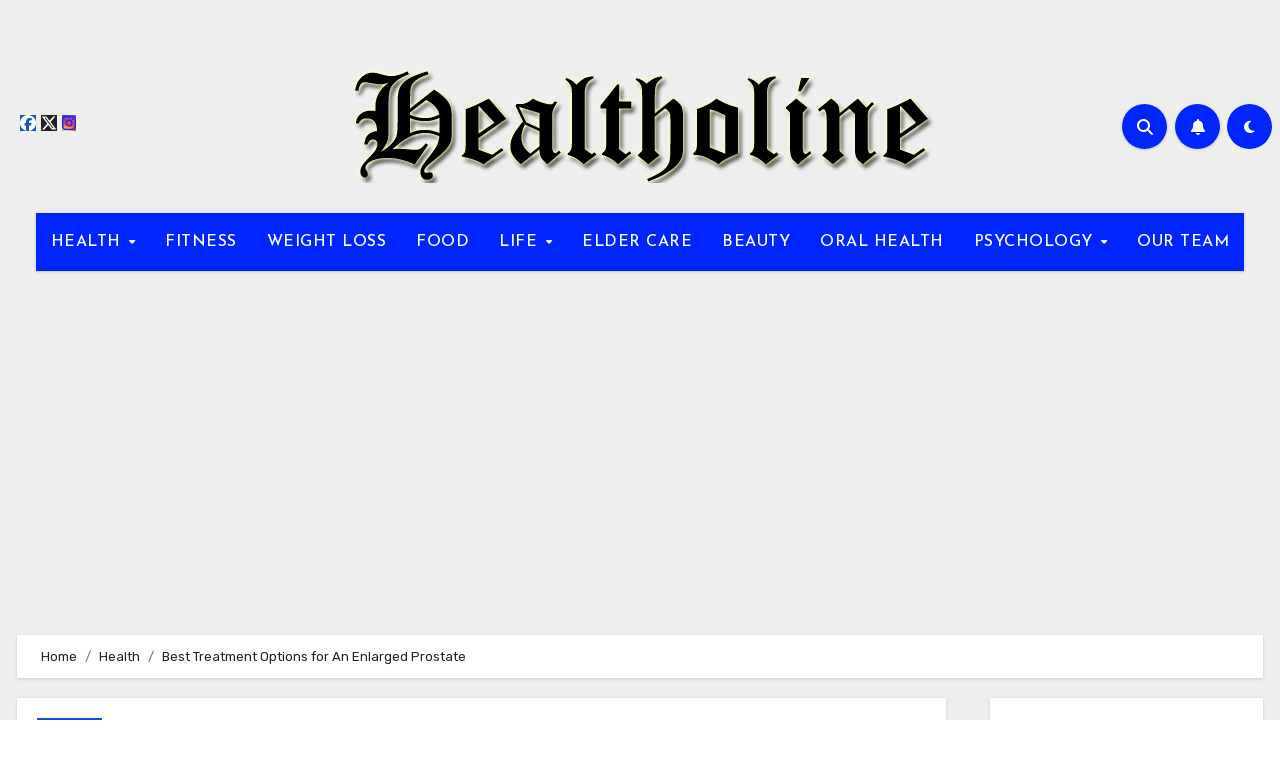

--- FILE ---
content_type: text/html; charset=UTF-8
request_url: https://healtholine.com/best-treatment-options-for-an-enlarged-prostate/
body_size: 32962
content:
<!-- =========================
  Page Breadcrumb   
============================== -->
<!DOCTYPE html>
<html lang="en-US">
<head>
<meta charset="UTF-8">
<meta name="viewport" content="width=device-width, initial-scale=1">
<link rel="profile" href="http://gmpg.org/xfn/11">
<meta name='robots' content='index, follow, max-image-preview:large, max-snippet:-1, max-video-preview:-1' />

	<!-- This site is optimized with the Yoast SEO plugin v26.7 - https://yoast.com/wordpress/plugins/seo/ -->
	<title>Best Treatment Options for An Enlarged Prostate</title>
	<meta name="description" content="An Enlarged Prostate should not be a cause of worry to you. Given that the prostate starts growing naturally from the age of 25" />
	<link rel="canonical" href="https://healtholine.com/best-treatment-options-for-an-enlarged-prostate/" />
	<meta property="og:locale" content="en_US" />
	<meta property="og:type" content="article" />
	<meta property="og:title" content="Best Treatment Options for An Enlarged Prostate" />
	<meta property="og:description" content="An Enlarged Prostate should not be a cause of worry to you. Given that the prostate starts growing naturally from the age of 25" />
	<meta property="og:url" content="https://healtholine.com/best-treatment-options-for-an-enlarged-prostate/" />
	<meta property="article:published_time" content="2021-03-23T17:13:07+00:00" />
	<meta property="article:modified_time" content="2021-07-24T12:08:20+00:00" />
	<meta property="og:image" content="https://healtholine.com/wp-content/uploads/2021/03/Enlarged-Prostate.jpg" />
	<meta property="og:image:width" content="1000" />
	<meta property="og:image:height" content="667" />
	<meta property="og:image:type" content="image/jpeg" />
	<meta name="author" content="Caitlyn" />
	<meta name="twitter:card" content="summary_large_image" />
	<meta name="twitter:label1" content="Written by" />
	<meta name="twitter:data1" content="Caitlyn" />
	<meta name="twitter:label2" content="Est. reading time" />
	<meta name="twitter:data2" content="3 minutes" />
	<script type="application/ld+json" class="yoast-schema-graph">{"@context":"https://schema.org","@graph":[{"@type":"Article","@id":"https://healtholine.com/best-treatment-options-for-an-enlarged-prostate/#article","isPartOf":{"@id":"https://healtholine.com/best-treatment-options-for-an-enlarged-prostate/"},"author":{"name":"Caitlyn","@id":"https://healtholine.com/#/schema/person/b5403eec7d8f289501d9b3b11c69f502"},"headline":"Best Treatment Options for An Enlarged Prostate","datePublished":"2021-03-23T17:13:07+00:00","dateModified":"2021-07-24T12:08:20+00:00","mainEntityOfPage":{"@id":"https://healtholine.com/best-treatment-options-for-an-enlarged-prostate/"},"wordCount":660,"commentCount":0,"image":{"@id":"https://healtholine.com/best-treatment-options-for-an-enlarged-prostate/#primaryimage"},"thumbnailUrl":"https://healtholine.com/wp-content/uploads/2021/03/Enlarged-Prostate.jpg","articleSection":["Health"],"inLanguage":"en-US","potentialAction":[{"@type":"CommentAction","name":"Comment","target":["https://healtholine.com/best-treatment-options-for-an-enlarged-prostate/#respond"]}]},{"@type":"WebPage","@id":"https://healtholine.com/best-treatment-options-for-an-enlarged-prostate/","url":"https://healtholine.com/best-treatment-options-for-an-enlarged-prostate/","name":"Best Treatment Options for An Enlarged Prostate","isPartOf":{"@id":"https://healtholine.com/#website"},"primaryImageOfPage":{"@id":"https://healtholine.com/best-treatment-options-for-an-enlarged-prostate/#primaryimage"},"image":{"@id":"https://healtholine.com/best-treatment-options-for-an-enlarged-prostate/#primaryimage"},"thumbnailUrl":"https://healtholine.com/wp-content/uploads/2021/03/Enlarged-Prostate.jpg","datePublished":"2021-03-23T17:13:07+00:00","dateModified":"2021-07-24T12:08:20+00:00","author":{"@id":"https://healtholine.com/#/schema/person/b5403eec7d8f289501d9b3b11c69f502"},"description":"An Enlarged Prostate should not be a cause of worry to you. Given that the prostate starts growing naturally from the age of 25","breadcrumb":{"@id":"https://healtholine.com/best-treatment-options-for-an-enlarged-prostate/#breadcrumb"},"inLanguage":"en-US","potentialAction":[{"@type":"ReadAction","target":["https://healtholine.com/best-treatment-options-for-an-enlarged-prostate/"]}]},{"@type":"ImageObject","inLanguage":"en-US","@id":"https://healtholine.com/best-treatment-options-for-an-enlarged-prostate/#primaryimage","url":"https://healtholine.com/wp-content/uploads/2021/03/Enlarged-Prostate.jpg","contentUrl":"https://healtholine.com/wp-content/uploads/2021/03/Enlarged-Prostate.jpg","width":1000,"height":667,"caption":"Enlarged Prostate"},{"@type":"BreadcrumbList","@id":"https://healtholine.com/best-treatment-options-for-an-enlarged-prostate/#breadcrumb","itemListElement":[{"@type":"ListItem","position":1,"name":"Home","item":"https://healtholine.com/"},{"@type":"ListItem","position":2,"name":"Best Treatment Options for An Enlarged Prostate"}]},{"@type":"WebSite","@id":"https://healtholine.com/#website","url":"https://healtholine.com/","name":"","description":"","potentialAction":[{"@type":"SearchAction","target":{"@type":"EntryPoint","urlTemplate":"https://healtholine.com/?s={search_term_string}"},"query-input":{"@type":"PropertyValueSpecification","valueRequired":true,"valueName":"search_term_string"}}],"inLanguage":"en-US"},{"@type":"Person","@id":"https://healtholine.com/#/schema/person/b5403eec7d8f289501d9b3b11c69f502","name":"Caitlyn","image":{"@type":"ImageObject","inLanguage":"en-US","@id":"https://healtholine.com/#/schema/person/image/","url":"https://secure.gravatar.com/avatar/1d8fe43eed490dc3148d0047923da8a935a1d36a68ce2c8a496c44258021f503?s=96&d=mm&r=g","contentUrl":"https://secure.gravatar.com/avatar/1d8fe43eed490dc3148d0047923da8a935a1d36a68ce2c8a496c44258021f503?s=96&d=mm&r=g","caption":"Caitlyn"},"url":"https://healtholine.com/author/admin/"}]}</script>
	<!-- / Yoast SEO plugin. -->


<link rel='dns-prefetch' href='//fonts.googleapis.com' />
<link rel="alternate" type="application/rss+xml" title=" &raquo; Feed" href="https://healtholine.com/feed/" />
<link rel="alternate" type="application/rss+xml" title=" &raquo; Comments Feed" href="https://healtholine.com/comments/feed/" />
<link rel="alternate" type="application/rss+xml" title=" &raquo; Best Treatment Options for An Enlarged Prostate Comments Feed" href="https://healtholine.com/best-treatment-options-for-an-enlarged-prostate/feed/" />
<link rel="alternate" title="oEmbed (JSON)" type="application/json+oembed" href="https://healtholine.com/wp-json/oembed/1.0/embed?url=https%3A%2F%2Fhealtholine.com%2Fbest-treatment-options-for-an-enlarged-prostate%2F" />
<link rel="alternate" title="oEmbed (XML)" type="text/xml+oembed" href="https://healtholine.com/wp-json/oembed/1.0/embed?url=https%3A%2F%2Fhealtholine.com%2Fbest-treatment-options-for-an-enlarged-prostate%2F&#038;format=xml" />
		<style>
			.lazyload,
			.lazyloading {
				max-width: 100%;
			}
		</style>
		<style id='wp-img-auto-sizes-contain-inline-css' type='text/css'>
img:is([sizes=auto i],[sizes^="auto," i]){contain-intrinsic-size:3000px 1500px}
/*# sourceURL=wp-img-auto-sizes-contain-inline-css */
</style>

<link rel='stylesheet' id='sbi_styles-css' href='https://healtholine.com/wp-content/plugins/instagram-feed/css/sbi-styles.min.css?ver=6.10.0' type='text/css' media='all' />
<style id='wp-emoji-styles-inline-css' type='text/css'>

	img.wp-smiley, img.emoji {
		display: inline !important;
		border: none !important;
		box-shadow: none !important;
		height: 1em !important;
		width: 1em !important;
		margin: 0 0.07em !important;
		vertical-align: -0.1em !important;
		background: none !important;
		padding: 0 !important;
	}
/*# sourceURL=wp-emoji-styles-inline-css */
</style>
<link rel='stylesheet' id='wp-block-library-css' href='https://healtholine.com/wp-includes/css/dist/block-library/style.min.css?ver=6.9' type='text/css' media='all' />
<style id='wp-block-list-inline-css' type='text/css'>
ol,ul{box-sizing:border-box}:root :where(.wp-block-list.has-background){padding:1.25em 2.375em}
/*# sourceURL=https://healtholine.com/wp-includes/blocks/list/style.min.css */
</style>
<style id='wp-block-paragraph-inline-css' type='text/css'>
.is-small-text{font-size:.875em}.is-regular-text{font-size:1em}.is-large-text{font-size:2.25em}.is-larger-text{font-size:3em}.has-drop-cap:not(:focus):first-letter{float:left;font-size:8.4em;font-style:normal;font-weight:100;line-height:.68;margin:.05em .1em 0 0;text-transform:uppercase}body.rtl .has-drop-cap:not(:focus):first-letter{float:none;margin-left:.1em}p.has-drop-cap.has-background{overflow:hidden}:root :where(p.has-background){padding:1.25em 2.375em}:where(p.has-text-color:not(.has-link-color)) a{color:inherit}p.has-text-align-left[style*="writing-mode:vertical-lr"],p.has-text-align-right[style*="writing-mode:vertical-rl"]{rotate:180deg}
/*# sourceURL=https://healtholine.com/wp-includes/blocks/paragraph/style.min.css */
</style>
<style id='global-styles-inline-css' type='text/css'>
:root{--wp--preset--aspect-ratio--square: 1;--wp--preset--aspect-ratio--4-3: 4/3;--wp--preset--aspect-ratio--3-4: 3/4;--wp--preset--aspect-ratio--3-2: 3/2;--wp--preset--aspect-ratio--2-3: 2/3;--wp--preset--aspect-ratio--16-9: 16/9;--wp--preset--aspect-ratio--9-16: 9/16;--wp--preset--color--black: #000000;--wp--preset--color--cyan-bluish-gray: #abb8c3;--wp--preset--color--white: #ffffff;--wp--preset--color--pale-pink: #f78da7;--wp--preset--color--vivid-red: #cf2e2e;--wp--preset--color--luminous-vivid-orange: #ff6900;--wp--preset--color--luminous-vivid-amber: #fcb900;--wp--preset--color--light-green-cyan: #7bdcb5;--wp--preset--color--vivid-green-cyan: #00d084;--wp--preset--color--pale-cyan-blue: #8ed1fc;--wp--preset--color--vivid-cyan-blue: #0693e3;--wp--preset--color--vivid-purple: #9b51e0;--wp--preset--gradient--vivid-cyan-blue-to-vivid-purple: linear-gradient(135deg,rgb(6,147,227) 0%,rgb(155,81,224) 100%);--wp--preset--gradient--light-green-cyan-to-vivid-green-cyan: linear-gradient(135deg,rgb(122,220,180) 0%,rgb(0,208,130) 100%);--wp--preset--gradient--luminous-vivid-amber-to-luminous-vivid-orange: linear-gradient(135deg,rgb(252,185,0) 0%,rgb(255,105,0) 100%);--wp--preset--gradient--luminous-vivid-orange-to-vivid-red: linear-gradient(135deg,rgb(255,105,0) 0%,rgb(207,46,46) 100%);--wp--preset--gradient--very-light-gray-to-cyan-bluish-gray: linear-gradient(135deg,rgb(238,238,238) 0%,rgb(169,184,195) 100%);--wp--preset--gradient--cool-to-warm-spectrum: linear-gradient(135deg,rgb(74,234,220) 0%,rgb(151,120,209) 20%,rgb(207,42,186) 40%,rgb(238,44,130) 60%,rgb(251,105,98) 80%,rgb(254,248,76) 100%);--wp--preset--gradient--blush-light-purple: linear-gradient(135deg,rgb(255,206,236) 0%,rgb(152,150,240) 100%);--wp--preset--gradient--blush-bordeaux: linear-gradient(135deg,rgb(254,205,165) 0%,rgb(254,45,45) 50%,rgb(107,0,62) 100%);--wp--preset--gradient--luminous-dusk: linear-gradient(135deg,rgb(255,203,112) 0%,rgb(199,81,192) 50%,rgb(65,88,208) 100%);--wp--preset--gradient--pale-ocean: linear-gradient(135deg,rgb(255,245,203) 0%,rgb(182,227,212) 50%,rgb(51,167,181) 100%);--wp--preset--gradient--electric-grass: linear-gradient(135deg,rgb(202,248,128) 0%,rgb(113,206,126) 100%);--wp--preset--gradient--midnight: linear-gradient(135deg,rgb(2,3,129) 0%,rgb(40,116,252) 100%);--wp--preset--font-size--small: 13px;--wp--preset--font-size--medium: 20px;--wp--preset--font-size--large: 36px;--wp--preset--font-size--x-large: 42px;--wp--preset--spacing--20: 0.44rem;--wp--preset--spacing--30: 0.67rem;--wp--preset--spacing--40: 1rem;--wp--preset--spacing--50: 1.5rem;--wp--preset--spacing--60: 2.25rem;--wp--preset--spacing--70: 3.38rem;--wp--preset--spacing--80: 5.06rem;--wp--preset--shadow--natural: 6px 6px 9px rgba(0, 0, 0, 0.2);--wp--preset--shadow--deep: 12px 12px 50px rgba(0, 0, 0, 0.4);--wp--preset--shadow--sharp: 6px 6px 0px rgba(0, 0, 0, 0.2);--wp--preset--shadow--outlined: 6px 6px 0px -3px rgb(255, 255, 255), 6px 6px rgb(0, 0, 0);--wp--preset--shadow--crisp: 6px 6px 0px rgb(0, 0, 0);}:root :where(.is-layout-flow) > :first-child{margin-block-start: 0;}:root :where(.is-layout-flow) > :last-child{margin-block-end: 0;}:root :where(.is-layout-flow) > *{margin-block-start: 24px;margin-block-end: 0;}:root :where(.is-layout-constrained) > :first-child{margin-block-start: 0;}:root :where(.is-layout-constrained) > :last-child{margin-block-end: 0;}:root :where(.is-layout-constrained) > *{margin-block-start: 24px;margin-block-end: 0;}:root :where(.is-layout-flex){gap: 24px;}:root :where(.is-layout-grid){gap: 24px;}body .is-layout-flex{display: flex;}.is-layout-flex{flex-wrap: wrap;align-items: center;}.is-layout-flex > :is(*, div){margin: 0;}body .is-layout-grid{display: grid;}.is-layout-grid > :is(*, div){margin: 0;}.has-black-color{color: var(--wp--preset--color--black) !important;}.has-cyan-bluish-gray-color{color: var(--wp--preset--color--cyan-bluish-gray) !important;}.has-white-color{color: var(--wp--preset--color--white) !important;}.has-pale-pink-color{color: var(--wp--preset--color--pale-pink) !important;}.has-vivid-red-color{color: var(--wp--preset--color--vivid-red) !important;}.has-luminous-vivid-orange-color{color: var(--wp--preset--color--luminous-vivid-orange) !important;}.has-luminous-vivid-amber-color{color: var(--wp--preset--color--luminous-vivid-amber) !important;}.has-light-green-cyan-color{color: var(--wp--preset--color--light-green-cyan) !important;}.has-vivid-green-cyan-color{color: var(--wp--preset--color--vivid-green-cyan) !important;}.has-pale-cyan-blue-color{color: var(--wp--preset--color--pale-cyan-blue) !important;}.has-vivid-cyan-blue-color{color: var(--wp--preset--color--vivid-cyan-blue) !important;}.has-vivid-purple-color{color: var(--wp--preset--color--vivid-purple) !important;}.has-black-background-color{background-color: var(--wp--preset--color--black) !important;}.has-cyan-bluish-gray-background-color{background-color: var(--wp--preset--color--cyan-bluish-gray) !important;}.has-white-background-color{background-color: var(--wp--preset--color--white) !important;}.has-pale-pink-background-color{background-color: var(--wp--preset--color--pale-pink) !important;}.has-vivid-red-background-color{background-color: var(--wp--preset--color--vivid-red) !important;}.has-luminous-vivid-orange-background-color{background-color: var(--wp--preset--color--luminous-vivid-orange) !important;}.has-luminous-vivid-amber-background-color{background-color: var(--wp--preset--color--luminous-vivid-amber) !important;}.has-light-green-cyan-background-color{background-color: var(--wp--preset--color--light-green-cyan) !important;}.has-vivid-green-cyan-background-color{background-color: var(--wp--preset--color--vivid-green-cyan) !important;}.has-pale-cyan-blue-background-color{background-color: var(--wp--preset--color--pale-cyan-blue) !important;}.has-vivid-cyan-blue-background-color{background-color: var(--wp--preset--color--vivid-cyan-blue) !important;}.has-vivid-purple-background-color{background-color: var(--wp--preset--color--vivid-purple) !important;}.has-black-border-color{border-color: var(--wp--preset--color--black) !important;}.has-cyan-bluish-gray-border-color{border-color: var(--wp--preset--color--cyan-bluish-gray) !important;}.has-white-border-color{border-color: var(--wp--preset--color--white) !important;}.has-pale-pink-border-color{border-color: var(--wp--preset--color--pale-pink) !important;}.has-vivid-red-border-color{border-color: var(--wp--preset--color--vivid-red) !important;}.has-luminous-vivid-orange-border-color{border-color: var(--wp--preset--color--luminous-vivid-orange) !important;}.has-luminous-vivid-amber-border-color{border-color: var(--wp--preset--color--luminous-vivid-amber) !important;}.has-light-green-cyan-border-color{border-color: var(--wp--preset--color--light-green-cyan) !important;}.has-vivid-green-cyan-border-color{border-color: var(--wp--preset--color--vivid-green-cyan) !important;}.has-pale-cyan-blue-border-color{border-color: var(--wp--preset--color--pale-cyan-blue) !important;}.has-vivid-cyan-blue-border-color{border-color: var(--wp--preset--color--vivid-cyan-blue) !important;}.has-vivid-purple-border-color{border-color: var(--wp--preset--color--vivid-purple) !important;}.has-vivid-cyan-blue-to-vivid-purple-gradient-background{background: var(--wp--preset--gradient--vivid-cyan-blue-to-vivid-purple) !important;}.has-light-green-cyan-to-vivid-green-cyan-gradient-background{background: var(--wp--preset--gradient--light-green-cyan-to-vivid-green-cyan) !important;}.has-luminous-vivid-amber-to-luminous-vivid-orange-gradient-background{background: var(--wp--preset--gradient--luminous-vivid-amber-to-luminous-vivid-orange) !important;}.has-luminous-vivid-orange-to-vivid-red-gradient-background{background: var(--wp--preset--gradient--luminous-vivid-orange-to-vivid-red) !important;}.has-very-light-gray-to-cyan-bluish-gray-gradient-background{background: var(--wp--preset--gradient--very-light-gray-to-cyan-bluish-gray) !important;}.has-cool-to-warm-spectrum-gradient-background{background: var(--wp--preset--gradient--cool-to-warm-spectrum) !important;}.has-blush-light-purple-gradient-background{background: var(--wp--preset--gradient--blush-light-purple) !important;}.has-blush-bordeaux-gradient-background{background: var(--wp--preset--gradient--blush-bordeaux) !important;}.has-luminous-dusk-gradient-background{background: var(--wp--preset--gradient--luminous-dusk) !important;}.has-pale-ocean-gradient-background{background: var(--wp--preset--gradient--pale-ocean) !important;}.has-electric-grass-gradient-background{background: var(--wp--preset--gradient--electric-grass) !important;}.has-midnight-gradient-background{background: var(--wp--preset--gradient--midnight) !important;}.has-small-font-size{font-size: var(--wp--preset--font-size--small) !important;}.has-medium-font-size{font-size: var(--wp--preset--font-size--medium) !important;}.has-large-font-size{font-size: var(--wp--preset--font-size--large) !important;}.has-x-large-font-size{font-size: var(--wp--preset--font-size--x-large) !important;}
/*# sourceURL=global-styles-inline-css */
</style>

<style id='classic-theme-styles-inline-css' type='text/css'>
/*! This file is auto-generated */
.wp-block-button__link{color:#fff;background-color:#32373c;border-radius:9999px;box-shadow:none;text-decoration:none;padding:calc(.667em + 2px) calc(1.333em + 2px);font-size:1.125em}.wp-block-file__button{background:#32373c;color:#fff;text-decoration:none}
/*# sourceURL=/wp-includes/css/classic-themes.min.css */
</style>
<link rel='stylesheet' id='contact-form-7-css' href='https://healtholine.com/wp-content/plugins/contact-form-7/includes/css/styles.css?ver=6.1.4' type='text/css' media='all' />
<link rel='stylesheet' id='raratheme-companion-css' href='https://healtholine.com/wp-content/plugins/raratheme-companion/public/css/raratheme-companion-public.min.css?ver=1.4.4' type='text/css' media='all' />
<link rel='stylesheet' id='blogus-fonts-css' href='//fonts.googleapis.com/css?family=Josefin+Sans%3A300%2C400%2C500%2C700%7COpen+Sans%3A300%2C400%2C600%2C700%7CKalam%3A300%2C400%2C700%7CRokkitt%3A300%2C400%2C700%7CJost%3A300%2C400%2C500%2C700%7CPoppins%3A300%2C400%2C500%2C600%2C700%7CLato%3A300%2C400%2C700%7CNoto+Serif%3A300%2C400%2C700%7CRaleway%3A300%2C400%2C500%2C700%7CRoboto%3A300%2C400%2C500%2C700%7CRubik%3A300%2C400%2C500%2C700&#038;display=swap&#038;subset=latin,latin-ext' type='text/css' media='all' />
<link rel='stylesheet' id='blogus-google-fonts-css' href='//fonts.googleapis.com/css?family=ABeeZee%7CAbel%7CAbril+Fatface%7CAclonica%7CAcme%7CActor%7CAdamina%7CAdvent+Pro%7CAguafina+Script%7CAkronim%7CAladin%7CAldrich%7CAlef%7CAlegreya%7CAlegreya+SC%7CAlegreya+Sans%7CAlegreya+Sans+SC%7CAlex+Brush%7CAlfa+Slab+One%7CAlice%7CAlike%7CAlike+Angular%7CAllan%7CAllerta%7CAllerta+Stencil%7CAllura%7CAlmendra%7CAlmendra+Display%7CAlmendra+SC%7CAmarante%7CAmaranth%7CAmatic+SC%7CAmatica+SC%7CAmethysta%7CAmiko%7CAmiri%7CAmita%7CAnaheim%7CAndada%7CAndika%7CAngkor%7CAnnie+Use+Your+Telescope%7CAnonymous+Pro%7CAntic%7CAntic+Didone%7CAntic+Slab%7CAnton%7CArapey%7CArbutus%7CArbutus+Slab%7CArchitects+Daughter%7CArchivo+Black%7CArchivo+Narrow%7CAref+Ruqaa%7CArima+Madurai%7CArimo%7CArizonia%7CArmata%7CArtifika%7CArvo%7CArya%7CAsap%7CAsar%7CAsset%7CAssistant%7CAstloch%7CAsul%7CAthiti%7CAtma%7CAtomic+Age%7CAubrey%7CAudiowide%7CAutour+One%7CAverage%7CAverage+Sans%7CAveria+Gruesa+Libre%7CAveria+Libre%7CAveria+Sans+Libre%7CAveria+Serif+Libre%7CBad+Script%7CBaloo%7CBaloo+Bhai%7CBaloo+Da%7CBaloo+Thambi%7CBalthazar%7CBangers%7CBasic%7CBattambang%7CBaumans%7CBayon%7CBelgrano%7CBelleza%7CBenchNine%7CBentham%7CBerkshire+Swash%7CBevan%7CBigelow+Rules%7CBigshot+One%7CBilbo%7CBilbo+Swash+Caps%7CBioRhyme%7CBioRhyme+Expanded%7CBiryani%7CBitter%7CBlack+Ops+One%7CBokor%7CBonbon%7CBoogaloo%7CBowlby+One%7CBowlby+One+SC%7CBrawler%7CBree+Serif%7CBubblegum+Sans%7CBubbler+One%7CBuda%7CBuenard%7CBungee%7CBungee+Hairline%7CBungee+Inline%7CBungee+Outline%7CBungee+Shade%7CButcherman%7CButterfly+Kids%7CCabin%7CCabin+Condensed%7CCabin+Sketch%7CCaesar+Dressing%7CCagliostro%7CCairo%7CCalligraffitti%7CCambay%7CCambo%7CCandal%7CCantarell%7CCantata+One%7CCantora+One%7CCapriola%7CCardo%7CCarme%7CCarrois+Gothic%7CCarrois+Gothic+SC%7CCarter+One%7CCatamaran%7CCaudex%7CCaveat%7CCaveat+Brush%7CCedarville+Cursive%7CCeviche+One%7CChanga%7CChanga+One%7CChango%7CChathura%7CChau+Philomene+One%7CChela+One%7CChelsea+Market%7CChenla%7CCherry+Cream+Soda%7CCherry+Swash%7CChewy%7CChicle%7CChivo%7CChonburi%7CCinzel%7CCinzel+Decorative%7CClicker+Script%7CCoda%7CCoda+Caption%7CCodystar%7CCoiny%7CCombo%7CComfortaa%7CComing+Soon%7CConcert+One%7CCondiment%7CContent%7CContrail+One%7CConvergence%7CCookie%7CCopse%7CCorben%7CCormorant%7CCormorant+Garamond%7CCormorant+Infant%7CCormorant+SC%7CCormorant+Unicase%7CCormorant+Upright%7CCourgette%7CCousine%7CCoustard%7CCovered+By+Your+Grace%7CCrafty+Girls%7CCreepster%7CCrete+Round%7CCrimson+Text%7CCroissant+One%7CCrushed%7CCuprum%7CCutive%7CCutive+Mono%7CDamion%7CDancing+Script%7CDangrek%7CDavid+Libre%7CDawning+of+a+New+Day%7CDays+One%7CDekko%7CDelius%7CDelius+Swash+Caps%7CDelius+Unicase%7CDella+Respira%7CDenk+One%7CDevonshire%7CDhurjati%7CDidact+Gothic%7CDiplomata%7CDiplomata+SC%7CDomine%7CDonegal+One%7CDoppio+One%7CDorsa%7CDosis%7CDr+Sugiyama%7CDroid+Sans%7CDroid+Sans+Mono%7CDroid+Serif%7CDuru+Sans%7CDynalight%7CEB+Garamond%7CEagle+Lake%7CEater%7CEconomica%7CEczar%7CEk+Mukta%7CEl+Messiri%7CElectrolize%7CElsie%7CElsie+Swash+Caps%7CEmblema+One%7CEmilys+Candy%7CEngagement%7CEnglebert%7CEnriqueta%7CErica+One%7CEsteban%7CEuphoria+Script%7CEwert%7CExo%7CExo+2%7CExpletus+Sans%7CFanwood+Text%7CFarsan%7CFascinate%7CFascinate+Inline%7CFaster+One%7CFasthand%7CFauna+One%7CFederant%7CFedero%7CFelipa%7CFenix%7CFinger+Paint%7CFira+Mono%7CFira+Sans%7CFjalla+One%7CFjord+One%7CFlamenco%7CFlavors%7CFondamento%7CFontdiner+Swanky%7CForum%7CFrancois+One%7CFrank+Ruhl+Libre%7CFreckle+Face%7CFredericka+the+Great%7CFredoka+One%7CFreehand%7CFresca%7CFrijole%7CFruktur%7CFugaz+One%7CGFS+Didot%7CGFS+Neohellenic%7CGabriela%7CGafata%7CGalada%7CGaldeano%7CGalindo%7CGentium+Basic%7CGentium+Book+Basic%7CGeo%7CGeostar%7CGeostar+Fill%7CGermania+One%7CGidugu%7CGilda+Display%7CGive+You+Glory%7CGlass+Antiqua%7CGlegoo%7CGloria+Hallelujah%7CGoblin+One%7CGochi+Hand%7CGorditas%7CGoudy+Bookletter+1911%7CGraduate%7CGrand+Hotel%7CGravitas+One%7CGreat+Vibes%7CGriffy%7CGruppo%7CGudea%7CGurajada%7CHabibi%7CHalant%7CHammersmith+One%7CHanalei%7CHanalei+Fill%7CHandlee%7CHanuman%7CHappy+Monkey%7CHarmattan%7CHeadland+One%7CHeebo%7CHenny+Penny%7CHerr+Von+Muellerhoff%7CHind%7CHind+Guntur%7CHind+Madurai%7CHind+Siliguri%7CHind+Vadodara%7CHoltwood+One+SC%7CHomemade+Apple%7CHomenaje%7CIM+Fell+DW+Pica%7CIM+Fell+DW+Pica+SC%7CIM+Fell+Double+Pica%7CIM+Fell+Double+Pica+SC%7CIM+Fell+English%7CIM+Fell+English+SC%7CIM+Fell+French+Canon%7CIM+Fell+French+Canon+SC%7CIM+Fell+Great+Primer%7CIM+Fell+Great+Primer+SC%7CIceberg%7CIceland%7CImprima%7CInconsolata%7CInder%7CIndie+Flower%7CInika%7CInknut+Antiqua%7CIrish+Grover%7CIstok+Web%7CItaliana%7CItalianno%7CItim%7CJacques+Francois%7CJacques+Francois+Shadow%7CJaldi%7CJim+Nightshade%7CJockey+One%7CJolly+Lodger%7CJomhuria%7CJosefin+Sans%7CJosefin+Slab%7CJoti+One%7CJudson%7CJulee%7CJulius+Sans+One%7CJunge%7CJura%7CJust+Another+Hand%7CJust+Me+Again+Down+Here%7CKadwa%7CKalam%7CKameron%7CKanit%7CKantumruy%7CKarla%7CKarma%7CKatibeh%7CKaushan+Script%7CKavivanar%7CKavoon%7CKdam+Thmor%7CKeania+One%7CKelly+Slab%7CKenia%7CKhand%7CKhmer%7CKhula%7CKite+One%7CKnewave%7CKotta+One%7CKoulen%7CKranky%7CKreon%7CKristi%7CKrona+One%7CKumar+One%7CKumar+One+Outline%7CKurale%7CLa+Belle+Aurore%7CLaila%7CLakki+Reddy%7CLalezar%7CLancelot%7CLateef%7CLato%7CLeague+Script%7CLeckerli+One%7CLedger%7CLekton%7CLemon%7CLemonada%7CLibre+Baskerville%7CLibre+Franklin%7CLife+Savers%7CLilita+One%7CLily+Script+One%7CLimelight%7CLinden+Hill%7CLobster%7CLobster+Two%7CLondrina+Outline%7CLondrina+Shadow%7CLondrina+Sketch%7CLondrina+Solid%7CLora%7CLove+Ya+Like+A+Sister%7CLoved+by+the+King%7CLovers+Quarrel%7CLuckiest+Guy%7CLusitana%7CLustria%7CMacondo%7CMacondo+Swash+Caps%7CMada%7CMagra%7CMaiden+Orange%7CMaitree%7CMako%7CMallanna%7CMandali%7CMarcellus%7CMarcellus+SC%7CMarck+Script%7CMargarine%7CMarko+One%7CMarmelad%7CMartel%7CMartel+Sans%7CMarvel%7CMate%7CMate+SC%7CMaven+Pro%7CMcLaren%7CMeddon%7CMedievalSharp%7CMedula+One%7CMeera+Inimai%7CMegrim%7CMeie+Script%7CMerienda%7CMerienda+One%7CMerriweather%7CMerriweather+Sans%7CMetal%7CMetal+Mania%7CMetamorphous%7CMetrophobic%7CMichroma%7CMilonga%7CMiltonian%7CMiltonian+Tattoo%7CMiniver%7CMiriam+Libre%7CMirza%7CMiss+Fajardose%7CMitr%7CModak%7CModern+Antiqua%7CMogra%7CMolengo%7CMolle%7CMonda%7CMonofett%7CMonoton%7CMonsieur+La+Doulaise%7CMontaga%7CMontez%7CMontserrat%7CMontserrat+Alternates%7CMontserrat+Subrayada%7CMoul%7CMoulpali%7CMountains+of+Christmas%7CMouse+Memoirs%7CMr+Bedfort%7CMr+Dafoe%7CMr+De+Haviland%7CMrs+Saint+Delafield%7CMrs+Sheppards%7CMukta+Vaani%7CMuli%7CMystery+Quest%7CNTR%7CNeucha%7CNeuton%7CNew+Rocker%7CNews+Cycle%7CNiconne%7CNixie+One%7CNobile%7CNokora%7CNorican%7CNosifer%7CNothing+You+Could+Do%7CNoticia+Text%7CNoto+Sans%7CNoto+Serif%7CNova+Cut%7CNova+Flat%7CNova+Mono%7CNova+Oval%7CNova+Round%7CNova+Script%7CNova+Slim%7CNova+Square%7CNumans%7CNunito%7COdor+Mean+Chey%7COffside%7COld+Standard+TT%7COldenburg%7COleo+Script%7COleo+Script+Swash+Caps%7COpen+Sans%7COpen+Sans+Condensed%7COranienbaum%7COrbitron%7COregano%7COrienta%7COriginal+Surfer%7COswald%7COver+the+Rainbow%7COverlock%7COverlock+SC%7COvo%7COxygen%7COxygen+Mono%7CPT+Mono%7CPT+Sans%7CPT+Sans+Caption%7CPT+Sans+Narrow%7CPT+Serif%7CPT+Serif+Caption%7CPacifico%7CPalanquin%7CPalanquin+Dark%7CPaprika%7CParisienne%7CPassero+One%7CPassion+One%7CPathway+Gothic+One%7CPatrick+Hand%7CPatrick+Hand+SC%7CPattaya%7CPatua+One%7CPavanam%7CPaytone+One%7CPeddana%7CPeralta%7CPermanent+Marker%7CPetit+Formal+Script%7CPetrona%7CPhilosopher%7CPiedra%7CPinyon+Script%7CPirata+One%7CPlaster%7CPlay%7CPlayball%7CPlayfair+Display%7CPlayfair+Display+SC%7CPodkova%7CPoiret+One%7CPoller+One%7CPoly%7CPompiere%7CPontano+Sans%7CPoppins%7CPort+Lligat+Sans%7CPort+Lligat+Slab%7CPragati+Narrow%7CPrata%7CPreahvihear%7CPress+Start+2P%7CPridi%7CPrincess+Sofia%7CProciono%7CPrompt%7CProsto+One%7CProza+Libre%7CPuritan%7CPurple+Purse%7CQuando%7CQuantico%7CQuattrocento%7CQuattrocento+Sans%7CQuestrial%7CQuicksand%7CQuintessential%7CQwigley%7CRacing+Sans+One%7CRadley%7CRajdhani%7CRakkas%7CRaleway%7CRaleway+Dots%7CRamabhadra%7CRamaraja%7CRambla%7CRammetto+One%7CRanchers%7CRancho%7CRanga%7CRasa%7CRationale%7CRavi+Prakash%7CRedressed%7CReem+Kufi%7CReenie+Beanie%7CRevalia%7CRhodium+Libre%7CRibeye%7CRibeye+Marrow%7CRighteous%7CRisque%7CRoboto%7CRoboto+Condensed%7CRoboto+Mono%7CRoboto+Slab%7CRochester%7CRock+Salt%7CRokkitt%7CRomanesco%7CRopa+Sans%7CRosario%7CRosarivo%7CRouge+Script%7CRozha+One%7CRubik%7CRubik+Mono+One%7CRubik+One%7CRuda%7CRufina%7CRuge+Boogie%7CRuluko%7CRum+Raisin%7CRuslan+Display%7CRusso+One%7CRuthie%7CRye%7CSacramento%7CSahitya%7CSail%7CSalsa%7CSanchez%7CSancreek%7CSansita+One%7CSarala%7CSarina%7CSarpanch%7CSatisfy%7CScada%7CScheherazade%7CSchoolbell%7CScope+One%7CSeaweed+Script%7CSecular+One%7CSevillana%7CSeymour+One%7CShadows+Into+Light%7CShadows+Into+Light+Two%7CShanti%7CShare%7CShare+Tech%7CShare+Tech+Mono%7CShojumaru%7CShort+Stack%7CShrikhand%7CSiemreap%7CSigmar+One%7CSignika%7CSignika+Negative%7CSimonetta%7CSintony%7CSirin+Stencil%7CSix+Caps%7CSkranji%7CSlabo+13px%7CSlabo+27px%7CSlackey%7CSmokum%7CSmythe%7CSniglet%7CSnippet%7CSnowburst+One%7CSofadi+One%7CSofia%7CSonsie+One%7CSorts+Mill+Goudy%7CSource+Code+Pro%7CSource+Sans+Pro%7CSource+Serif+Pro%7CSpace+Mono%7CSpecial+Elite%7CSpicy+Rice%7CSpinnaker%7CSpirax%7CSquada+One%7CSree+Krushnadevaraya%7CSriracha%7CStalemate%7CStalinist+One%7CStardos+Stencil%7CStint+Ultra+Condensed%7CStint+Ultra+Expanded%7CStoke%7CStrait%7CSue+Ellen+Francisco%7CSuez+One%7CSumana%7CSunshiney%7CSupermercado+One%7CSura%7CSuranna%7CSuravaram%7CSuwannaphum%7CSwanky+and+Moo+Moo%7CSyncopate%7CTangerine%7CTaprom%7CTauri%7CTaviraj%7CTeko%7CTelex%7CTenali+Ramakrishna%7CTenor+Sans%7CText+Me+One%7CThe+Girl+Next+Door%7CTienne%7CTillana%7CTimmana%7CTinos%7CTitan+One%7CTitillium+Web%7CTrade+Winds%7CTrirong%7CTrocchi%7CTrochut%7CTrykker%7CTulpen+One%7CUbuntu%7CUbuntu+Condensed%7CUbuntu+Mono%7CUltra%7CUncial+Antiqua%7CUnderdog%7CUnica+One%7CUnifrakturCook%7CUnifrakturMaguntia%7CUnkempt%7CUnlock%7CUnna%7CVT323%7CVampiro+One%7CVarela%7CVarela+Round%7CVast+Shadow%7CVesper+Libre%7CVibur%7CVidaloka%7CViga%7CVoces%7CVolkhov%7CVollkorn%7CVoltaire%7CWaiting+for+the+Sunrise%7CWallpoet%7CWalter+Turncoat%7CWarnes%7CWellfleet%7CWendy+One%7CWire+One%7CWork+Sans%7CYanone+Kaffeesatz%7CYantramanav%7CYatra+One%7CYellowtail%7CYeseva+One%7CYesteryear%7CYrsa%7CZeyada&#038;subset=latin%2Clatin-ext' type='text/css' media='all' />
<link rel='stylesheet' id='bootstrap-css' href='https://healtholine.com/wp-content/themes/blogus/css/bootstrap.css?ver=6.9' type='text/css' media='all' />
<link rel='stylesheet' id='blogus-style-css' href='https://healtholine.com/wp-content/themes/blogus/style.css?ver=6.9' type='text/css' media='all' />
<link rel='stylesheet' id='blogus-default-css' href='https://healtholine.com/wp-content/themes/blogus/css/colors/default.css?ver=6.9' type='text/css' media='all' />
<link rel='stylesheet' id='all-css-css' href='https://healtholine.com/wp-content/themes/blogus/css/all.css?ver=6.9' type='text/css' media='all' />
<link rel='stylesheet' id='dark-css' href='https://healtholine.com/wp-content/themes/blogus/css/colors/dark.css?ver=6.9' type='text/css' media='all' />
<link rel='stylesheet' id='swiper-bundle-css-css' href='https://healtholine.com/wp-content/themes/blogus/css/swiper-bundle.css?ver=6.9' type='text/css' media='all' />
<link rel='stylesheet' id='smartmenus-css' href='https://healtholine.com/wp-content/themes/blogus/css/jquery.smartmenus.bootstrap.css?ver=6.9' type='text/css' media='all' />
<link rel='stylesheet' id='animate-css' href='https://healtholine.com/wp-content/themes/blogus/css/animate.css?ver=6.9' type='text/css' media='all' />
<link rel='stylesheet' id='newsletter-css' href='https://healtholine.com/wp-content/plugins/newsletter/style.css?ver=9.1.0' type='text/css' media='all' />
<script type="text/javascript" src="https://healtholine.com/wp-includes/js/jquery/jquery.min.js?ver=3.7.1" id="jquery-core-js"></script>
<script type="text/javascript" src="https://healtholine.com/wp-includes/js/jquery/jquery-migrate.min.js?ver=3.4.1" id="jquery-migrate-js"></script>
<script type="text/javascript" src="https://healtholine.com/wp-content/themes/blogus/js/navigation.js?ver=6.9" id="blogus-navigation-js"></script>
<script type="text/javascript" src="https://healtholine.com/wp-content/themes/blogus/js/bootstrap.js?ver=6.9" id="blogus_bootstrap_script-js"></script>
<script type="text/javascript" src="https://healtholine.com/wp-content/themes/blogus/js/swiper-bundle.js?ver=6.9" id="swiper-bundle-js"></script>
<script type="text/javascript" src="https://healtholine.com/wp-content/themes/blogus/js/main.js?ver=6.9" id="blogus_main-js-js"></script>
<script type="text/javascript" src="https://healtholine.com/wp-content/themes/blogus/js/sticksy.min.js?ver=6.9" id="sticksy-js-js"></script>
<script type="text/javascript" src="https://healtholine.com/wp-content/themes/blogus/js/jquery.smartmenus.js?ver=6.9" id="smartmenus-js-js"></script>
<script type="text/javascript" src="https://healtholine.com/wp-content/themes/blogus/js/jquery.smartmenus.bootstrap.js?ver=6.9" id="bootstrap-smartmenus-js-js"></script>
<script type="text/javascript" src="https://healtholine.com/wp-content/themes/blogus/js/jquery.cookie.min.js?ver=6.9" id="jquery-cookie-js"></script>
<link rel="https://api.w.org/" href="https://healtholine.com/wp-json/" /><link rel="alternate" title="JSON" type="application/json" href="https://healtholine.com/wp-json/wp/v2/posts/4215" /><link rel="EditURI" type="application/rsd+xml" title="RSD" href="https://healtholine.com/xmlrpc.php?rsd" />
<meta name="generator" content="WordPress 6.9" />
<link rel='shortlink' href='https://healtholine.com/?p=4215' />
<!-- HFCM by 99 Robots - Snippet # 1: Adsense -->
<script async src="https://pagead2.googlesyndication.com/pagead/js/adsbygoogle.js?client=ca-pub-7843632944249800"
     crossorigin="anonymous"></script>

<meta name="google-site-verification" content="_N2mhUvolFAeXVF5YE8c9lwFB39zz3WUvgWh6puibNc" />

<meta name="msvalidate.01" content="97CDE9DD460235D0007BAA3EBFAC83B3" />

<!-- /end HFCM by 99 Robots -->
		<script>
			document.documentElement.className = document.documentElement.className.replace('no-js', 'js');
		</script>
				<style>
			.no-js img.lazyload {
				display: none;
			}

			figure.wp-block-image img.lazyloading {
				min-width: 150px;
			}

			.lazyload,
			.lazyloading {
				--smush-placeholder-width: 100px;
				--smush-placeholder-aspect-ratio: 1/1;
				width: var(--smush-image-width, var(--smush-placeholder-width)) !important;
				aspect-ratio: var(--smush-image-aspect-ratio, var(--smush-placeholder-aspect-ratio)) !important;
			}

						.lazyload, .lazyloading {
				opacity: 0;
			}

			.lazyloaded {
				opacity: 1;
				transition: opacity 400ms;
				transition-delay: 0ms;
			}

					</style>
		<link rel="pingback" href="https://healtholine.com/xmlrpc.php">    <style>
    .bs-blog-post p:nth-of-type(1)::first-letter {
        font-size: 60px;
        font-weight: 800;
        margin-right: 10px;
        line-height: 1; 
        float: left;
    }
    </style>
    <style type="text/css" id="custom-background-css">
        :root {
            --wrap-color: #eee        }
    </style>
    <style type="text/css">
                    .site-title,
            .site-description {
                position: absolute;
                clip: rect(1px, 1px, 1px, 1px);
            }
            </style>
    <link rel="icon" href="https://healtholine.com/wp-content/uploads/2018/06/Favicon-1-99x100.png" sizes="32x32" />
<link rel="icon" href="https://healtholine.com/wp-content/uploads/2018/06/Favicon-1.png" sizes="192x192" />
<link rel="apple-touch-icon" href="https://healtholine.com/wp-content/uploads/2018/06/Favicon-1.png" />
<meta name="msapplication-TileImage" content="https://healtholine.com/wp-content/uploads/2018/06/Favicon-1.png" />
<link rel='stylesheet' id='Dancing-Script-css' href='https://healtholine.com/wp-content/plugins/raratheme-companion/public/css/dancing-script.min.css?ver=1.0.0' type='text/css' media='all' />
</head>
<body class="wp-singular post-template-default single single-post postid-4215 single-format-standard wp-custom-logo wp-embed-responsive wp-theme-blogus  ta-hide-date-author-in-list defaultcolor" >
<div id="page" class="site">
<a class="skip-link screen-reader-text" href="#content">
Skip to content</a>
    
<!--wrapper-->
<div class="wrapper" id="custom-background-css">
        <!--==================== TOP BAR ====================-->
        <!--header-->
    <header class="bs-default">
      <div class="clearfix"></div>
      <!-- Main Menu Area-->
      <div class="bs-header-main d-none d-lg-block" style="background-image: url('');">
        <div class="inner">
          <div class="container">
            <div class="row align-items-center">
              <div class="col-md-3 left-nav">
                    <ul class="bs-social info-left">
                <li>
            <a  href="https://www.facebook.com/healtholine">
              <i class="fab fa-facebook"></i>
            </a>
          </li>
                    <li>
            <a  href="https://twitter.com/healtholine/">
              <i class="fa-brands fa-x-twitter"></i>
            </a>
          </li>
                    <li>
            <a  href="https://www.instagram.com/healtholine/">
              <i class="fab fa-instagram"></i>
            </a>
          </li>
              </ul>
                </div>
              <div class="navbar-header col-md-6">
                  <!-- Display the Custom Logo -->
                  <div class="site-logo">
                      <a href="https://healtholine.com/" class="navbar-brand" rel="home"><img width="591" height="113" src="https://healtholine.com/wp-content/uploads/2018/06/Heatholine.png" class="custom-logo" alt="" decoding="async" fetchpriority="high" srcset="https://healtholine.com/wp-content/uploads/2018/06/Heatholine.png 591w, https://healtholine.com/wp-content/uploads/2018/06/Heatholine-300x57.png 300w, https://healtholine.com/wp-content/uploads/2018/06/Heatholine-480x92.png 480w" sizes="(max-width: 591px) 100vw, 591px" /></a>                  </div>
                  <div class="site-branding-text d-none">
                                          <p class="site-title"> <a href="https://healtholine.com/" rel="home"></a></p>
                                          <p class="site-description"></p>
                  </div>
              </div>     
              <div class="col-md-3">
                <div class="info-right right-nav d-flex align-items-center justify-content-center justify-content-md-end">
                             <a class="msearch ml-auto"  data-bs-target="#exampleModal"  href="#" data-bs-toggle="modal">
                <i class="fa fa-search"></i>
            </a> 
                  <a class="subscribe-btn" href="#"  target="_blank"   ><i class="fas fa-bell"></i></a>
                  
            <label class="switch" for="switch">
                <input type="checkbox" name="theme" id="switch" class="defaultcolor" data-skin-mode="defaultcolor">
                <span class="slider"></span>
            </label>
                      
                </div>
              </div>
            </div>
          </div>
        </div>
      </div>
      <!-- /Main Menu Area-->
      <div class="bs-menu-full">
        <nav class="navbar navbar-expand-lg navbar-wp">
          <div class="container"> 
            <!-- Mobile Header -->
            <div class="m-header align-items-center">
                <!-- navbar-toggle -->
                <button class="navbar-toggler x collapsed" type="button" data-bs-toggle="collapse"
                  data-bs-target="#navbar-wp" aria-controls="navbar-wp" aria-expanded="false"
                  aria-label="Toggle navigation"> 
                    <span class="icon-bar"></span>
                    <span class="icon-bar"></span>
                    <span class="icon-bar"></span>
                </button>
                <div class="navbar-header">
                  <!-- Display the Custom Logo -->
                  <div class="site-logo">
                      <a href="https://healtholine.com/" class="navbar-brand" rel="home"><img width="591" height="113" data-src="https://healtholine.com/wp-content/uploads/2018/06/Heatholine.png" class="custom-logo lazyload" alt="" decoding="async" data-srcset="https://healtholine.com/wp-content/uploads/2018/06/Heatholine.png 591w, https://healtholine.com/wp-content/uploads/2018/06/Heatholine-300x57.png 300w, https://healtholine.com/wp-content/uploads/2018/06/Heatholine-480x92.png 480w" data-sizes="(max-width: 591px) 100vw, 591px" src="[data-uri]" style="--smush-placeholder-width: 591px; --smush-placeholder-aspect-ratio: 591/113;" /></a>                  </div>
                  <div class="site-branding-text d-none">
                    <div class="site-title"><a href="https://healtholine.com/" rel="home"></a></div>
                    <p class="site-description"></p>
                  </div>
                </div>
                <div class="right-nav"> 
                  <!-- /navbar-toggle -->
                                      <a class="msearch ml-auto" href="#" data-bs-target="#exampleModal" data-bs-toggle="modal"> <i class="fa fa-search"></i> </a>
                                  </div>
            </div>
            <!-- /Mobile Header -->
            <!-- Navigation -->
              <div class="collapse navbar-collapse" id="navbar-wp">
                <ul id="menu-main-menu" class="nav navbar-nav mx-auto "><li id="menu-item-1907" class="menu-item menu-item-type-taxonomy menu-item-object-category current-post-ancestor current-menu-parent current-post-parent menu-item-has-children menu-item-1907 dropdown"><a class="nav-link" title="HEALTH" href="https://healtholine.com/category/health/" data-toggle="dropdown" class="dropdown-toggle">HEALTH </a>
<ul role="menu" class=" dropdown-menu">
	<li id="menu-item-566" class="menu-item menu-item-type-taxonomy menu-item-object-category menu-item-566"><a class="dropdown-item" title="NEWS" href="https://healtholine.com/category/news/">NEWS</a></li>
</ul>
</li>
<li id="menu-item-564" class="menu-item menu-item-type-taxonomy menu-item-object-category menu-item-564"><a class="nav-link" title="FITNESS" href="https://healtholine.com/category/fitness/">FITNESS</a></li>
<li id="menu-item-568" class="menu-item menu-item-type-taxonomy menu-item-object-category menu-item-568"><a class="nav-link" title="WEIGHT LOSS" href="https://healtholine.com/category/weight-loss/">WEIGHT LOSS</a></li>
<li id="menu-item-570" class="menu-item menu-item-type-taxonomy menu-item-object-category menu-item-570"><a class="nav-link" title="FOOD" href="https://healtholine.com/category/food/">FOOD</a></li>
<li id="menu-item-565" class="menu-item menu-item-type-taxonomy menu-item-object-category menu-item-has-children menu-item-565 dropdown"><a class="nav-link" title="LIFE" href="https://healtholine.com/category/life/" data-toggle="dropdown" class="dropdown-toggle">LIFE </a>
<ul role="menu" class=" dropdown-menu">
	<li id="menu-item-743" class="menu-item menu-item-type-taxonomy menu-item-object-category menu-item-743"><a class="dropdown-item" title="SEX AND RELATIONSHIPS" href="https://healtholine.com/category/sex-relationships/">SEX AND RELATIONSHIPS</a></li>
	<li id="menu-item-1642" class="menu-item menu-item-type-taxonomy menu-item-object-category menu-item-1642"><a class="dropdown-item" title="PREGNANCY" href="https://healtholine.com/category/pregnancy/">PREGNANCY</a></li>
	<li id="menu-item-1625" class="menu-item menu-item-type-taxonomy menu-item-object-category menu-item-1625"><a class="dropdown-item" title="REVIEWS" href="https://healtholine.com/category/reviews/">REVIEWS</a></li>
	<li id="menu-item-563" class="menu-item menu-item-type-taxonomy menu-item-object-category menu-item-563"><a class="dropdown-item" title="COLLECTIONS" href="https://healtholine.com/category/collections/">COLLECTIONS</a></li>
</ul>
</li>
<li id="menu-item-1641" class="menu-item menu-item-type-taxonomy menu-item-object-category menu-item-1641"><a class="nav-link" title="ELDER CARE" href="https://healtholine.com/category/elder-care/">ELDER CARE</a></li>
<li id="menu-item-562" class="menu-item menu-item-type-taxonomy menu-item-object-category menu-item-562"><a class="nav-link" title="BEAUTY" href="https://healtholine.com/category/beauty/">BEAUTY</a></li>
<li id="menu-item-567" class="menu-item menu-item-type-taxonomy menu-item-object-category menu-item-567"><a class="nav-link" title="ORAL HEALTH" href="https://healtholine.com/category/oral-health/">ORAL HEALTH</a></li>
<li id="menu-item-11391" class="menu-item menu-item-type-taxonomy menu-item-object-category menu-item-has-children menu-item-11391 dropdown"><a class="nav-link" title="PSYCHOLOGY" href="https://healtholine.com/category/psychology/" data-toggle="dropdown" class="dropdown-toggle">PSYCHOLOGY </a>
<ul role="menu" class=" dropdown-menu">
	<li id="menu-item-11392" class="menu-item menu-item-type-taxonomy menu-item-object-category menu-item-11392"><a class="dropdown-item" title="ADDICTION" href="https://healtholine.com/category/addiction/">ADDICTION</a></li>
</ul>
</li>
<li id="menu-item-14028" class="menu-item menu-item-type-post_type menu-item-object-page menu-item-14028"><a class="nav-link" title="OUR TEAM" href="https://healtholine.com/our-team/">OUR TEAM</a></li>
</ul>              </div>
            <!-- /Navigation -->
          </div>
        </nav>
      </div>
      <!--/main Menu Area-->
    </header>
    <!--/header-->
    <!--mainfeatured start-->
    <div class="mainfeatured mb-4">
        <!--container-->
        <div class="container">
            <!--row-->
            <div class="row">              
                  
            </div><!--/row-->
        </div><!--/container-->
    </div>
    <!--mainfeatured end-->
            <main id="content" class="single-class">
  <div class="container"> 
    <!--row-->
    <div class="row">
      <!--==================== breadcrumb section ====================-->
        <div class="bs-breadcrumb-section">
            <div class="overlay">
                <div class="container">
                    <div class="row">
                        <nav aria-label="breadcrumb">
                            <ol class="breadcrumb">
                                <div role="navigation" aria-label="Breadcrumbs" class="breadcrumb-trail breadcrumbs" itemprop="breadcrumb"><ul class="breadcrumb trail-items" itemscope itemtype="http://schema.org/BreadcrumbList"><meta name="numberOfItems" content="3" /><meta name="itemListOrder" content="Ascending" /><li itemprop="itemListElement breadcrumb-item" itemscope itemtype="http://schema.org/ListItem" class="trail-item breadcrumb-item  trail-begin"><a href="https://healtholine.com/" rel="home" itemprop="item"><span itemprop="name">Home</span></a><meta itemprop="position" content="1" /></li><li itemprop="itemListElement breadcrumb-item" itemscope itemtype="http://schema.org/ListItem" class="trail-item breadcrumb-item "><a href="https://healtholine.com/category/health/" itemprop="item"><span itemprop="name">Health</span></a><meta itemprop="position" content="2" /></li><li itemprop="itemListElement breadcrumb-item" itemscope itemtype="http://schema.org/ListItem" class="trail-item breadcrumb-item  trail-end"><span itemprop="name"><span itemprop="name">Best Treatment Options for An Enlarged Prostate</span></span><meta itemprop="position" content="3" /></li></ul></div> 
                            </ol>
                        </nav>
                    </div>
                </div>
            </div>
        </div>
     
        <div class="col-lg-9">
                            <div class="bs-blog-post single"> 
                <div class="bs-header">
                                <div class="bs-blog-category">
            
                    <a class="blogus-categories category-color-1" href="https://healtholine.com/category/health/" alt="View all posts in Health"> 
                        Health
                    </a>        </div>
                            <h1 class="title"> 
                        <a href="https://healtholine.com/best-treatment-options-for-an-enlarged-prostate/" title="Permalink to: Best Treatment Options for An Enlarged Prostate">
                            Best Treatment Options for An Enlarged Prostate                        </a>
                    </h1>

                    <div class="bs-info-author-block">
                        <div class="bs-blog-meta mb-0"> 
                                                            <span class="bs-author">
                                    <a class="auth" href="https://healtholine.com/author/admin/">
                                        <img alt='' data-src='https://secure.gravatar.com/avatar/1d8fe43eed490dc3148d0047923da8a935a1d36a68ce2c8a496c44258021f503?s=150&#038;d=mm&#038;r=g' data-srcset='https://secure.gravatar.com/avatar/1d8fe43eed490dc3148d0047923da8a935a1d36a68ce2c8a496c44258021f503?s=300&#038;d=mm&#038;r=g 2x' class='avatar avatar-150 photo lazyload' height='150' width='150' decoding='async' src='[data-uri]' style='--smush-placeholder-width: 150px; --smush-placeholder-aspect-ratio: 150/150;' />                                    </a> 
                                    By                                    <a class="ms-1" href="https://healtholine.com/author/admin/">
                                        Caitlyn                                    </a>
                                </span>
                                    <span class="bs-blog-date">
            <a href="https://healtholine.com/2021/03/"><time datetime="">March 23, 2021</time></a>
        </span>
                            </div>
                    </div>
                </div>
                <div class="bs-blog-thumb"><img width="1000" height="667" data-src="https://healtholine.com/wp-content/uploads/2021/03/Enlarged-Prostate.jpg" class="img-fluid attachment-full size-full wp-post-image lazyload" alt="Enlarged Prostate" decoding="async" data-srcset="https://healtholine.com/wp-content/uploads/2021/03/Enlarged-Prostate.jpg 1000w, https://healtholine.com/wp-content/uploads/2021/03/Enlarged-Prostate-300x200.jpg 300w, https://healtholine.com/wp-content/uploads/2021/03/Enlarged-Prostate-768x512.jpg 768w, https://healtholine.com/wp-content/uploads/2021/03/Enlarged-Prostate-480x320.jpg 480w, https://healtholine.com/wp-content/uploads/2021/03/Enlarged-Prostate-750x500.jpg 750w" data-sizes="(max-width: 1000px) 100vw, 1000px" src="[data-uri]" style="--smush-placeholder-width: 1000px; --smush-placeholder-aspect-ratio: 1000/667;" /></div>                <article class="small single">
                    
<p>An Enlarged Prostate should not be a cause of worry to you. Given that the prostate starts growing naturally from the age of 25, it is a benign condition and does not require treatment unless the symptoms are getting out of hand and causing obstructions in your day to day life. The problem can sometimes occur when you have prostate cancer, however there is no conclusive evidence of the causality. Both the conditions can exist together. </p>



<p>According to an article by Harvard Health, about 50-60% males never develop any harsh symptoms of an enlarged prostate, however for those who eventually do get them, life can become miserable. Symptoms range from a weak interrupted urine stream to urges to urinate, incontinence, frequent urination at night. There is also a sense of incomplete emptying of the bladder that accompanies Benign Prostatic Hyperplasia. Monitoring the changes in symptoms carefully should be enough to deal with BPH, unless the symptoms are troubling. An Enlarged Prostate Urologist in Miami would start by recommending lifestyle changes to manage it. If the complications develop at a further stage, here are some treatment options available for BPH.</p>



<ol class="wp-block-list"><li><strong>Alpha Blockers</strong></li></ol>



<p>According to healthline magazine, alpha blockers work on the bladder neck muscles and prostate muscle fibers by relaxing them. This relaxation allows urine to flow out without any restriction. Urine flow is back to normal and the urge to urinate frequently is also brought under control.&nbsp;</p>



<ol class="wp-block-list" start="2"><li><strong>5-alpha reductase inhibitors</strong></li></ol>



<p>The effect of this medication kicks in at least 6 months and they work by decelerating the production of hormones that lead to the growth of the prostate. However, this medication alone sometimes does not produce the desired results. For that it has to be taken in combination with the Alpha blockers.</p>



<ol class="wp-block-list" start="3"><li><strong>Transurethral Needle Ablation (TUNA)</strong></li></ol>



<p>This procedure is minimally invasive. High frequency radio waves are used to burn a region of the prostate in this procedure. This is to produce better urine flow and reduce the troublesome symptoms of BPH.&nbsp;</p>



<ol class="wp-block-list" start="4"><li><strong>Hot Water Treatment&nbsp;</strong></li></ol>



<p>A catheter is used to employ to deliver hot water to specifically heat up a certain tissue area of the prostate which is causing symptoms. This treatment is location specific and neighbouring tissues are not harmed at all.&nbsp;</p>



<ol class="wp-block-list" start="5"><li><strong>Transurethral Surgery</strong></li></ol>



<p>A resectoscope is used to remove prostate tissue obstructing the urethra in this procedure. In another method of transurethral surgery a transurethral incision of the prostate (TUIP). This process widens the urethra to allow free flow of urine from it.&nbsp;</p>



<ol class="wp-block-list" start="6"><li><strong>Laser Surgery</strong></li></ol>



<p>In this surgery a scope is inserted into the penis to remove prostate tissue by melting also known as ablation or cutting it as required. The laser serves to melt the obstruction causing tissue.&nbsp;</p>



<ol class="wp-block-list" start="7"><li><strong>Open simple prostatectomy</strong></li></ol>



<p>This is open surgery and is required in severe cases where the damage has spread to bladder, kidneys etc. This differs from prostatectomy in that prostatectomy is used to remove the prostate gland in case of cancer. Open simple Prostatectomy only the tissue serving to obstruct the flow of urine is removed surgically.&nbsp;</p>



<p>All these procedures require an experienced Enlarged Prostate Urologist in Miami and Gousse Urology with more than quarter of a century experience in providing excellent services related to bladder and kidney health is a premier Urology Institute. </p>



<p>Urologists also offer lifestyle changes that include some self care tips such as:</p>



<ol class="wp-block-list"><li>Drinking enough fluids and eating good quality fibrous fruits throughout the day</li><li>Pelvic strengthening exercises also known as Kegel exercises&nbsp;</li><li>Reduce the intake of alcohol and caffeine&nbsp;</li><li>Speak to the doctor in case of any abnormal incident</li><li>Decongestants and antihistamines should be avoided if you are encountering problems with the bowel.&nbsp;</li><li>Train the urinary system to empty at certain time intervals only</li><li>Closely monitor how frequently and at what times do you urinate</li><li>Do not wait if there is an urge to urinate-bladder infections occur due to concentrated urine.</li></ol>
        <script>
        function pinIt() {
            var e = document.createElement('script');
            e.setAttribute('type','text/javascript');
            e.setAttribute('charset','UTF-8');
            e.setAttribute('src','https://assets.pinterest.com/js/pinmarklet.js?r='+Math.random()*99999999);
            document.body.appendChild(e);
        }
        </script>

        <div class="post-share">
            <div class="post-share-icons cf"> 
                                    <a class="facebook" href="https://www.facebook.com/sharer.php?u=https://healtholine.com/best-treatment-options-for-an-enlarged-prostate/" class="link " target="_blank" >
                        <i class="fab fa-facebook"></i>
                    </a>
                                    <a class="x-twitter" href="http://twitter.com/share?url=https://healtholine.com/best-treatment-options-for-an-enlarged-prostate/&#038;text=Best%20Treatment%20Options%20for%20An%20Enlarged%20Prostate" class="link " target="_blank">
                        <i class="fa-brands fa-x-twitter"></i>
                    </a>
                                    <a class="envelope" href="mailto:?subject=Best%20Treatment%20Options%20for%20An%20Enlarged%20Prostate&#038;body=https://healtholine.com/best-treatment-options-for-an-enlarged-prostate/" class="link " target="_blank" >
                        <i class="fas fa-envelope-open"></i>
                    </a>
                                    <a class="linkedin" href="https://www.linkedin.com/sharing/share-offsite/?url=https://healtholine.com/best-treatment-options-for-an-enlarged-prostate/&#038;title=Best%20Treatment%20Options%20for%20An%20Enlarged%20Prostate" class="link " target="_blank" >
                        <i class="fab fa-linkedin"></i>
                    </a>
                                    <a href="javascript:pinIt();" class="pinterest">
                        <i class="fab fa-pinterest"></i>
                    </a>
                                    <a class="telegram" href="https://t.me/share/url?url=https://healtholine.com/best-treatment-options-for-an-enlarged-prostate/&#038;title=Best%20Treatment%20Options%20for%20An%20Enlarged%20Prostate" target="_blank" >
                        <i class="fab fa-telegram"></i>
                    </a>
                                    <a class="whatsapp" href="https://api.whatsapp.com/send?text=https://healtholine.com/best-treatment-options-for-an-enlarged-prostate/&#038;title=Best%20Treatment%20Options%20for%20An%20Enlarged%20Prostate" target="_blank" >
                        <i class="fab fa-whatsapp"></i>
                    </a>
                                    <a class="reddit" href="https://www.reddit.com/submit?url=https://healtholine.com/best-treatment-options-for-an-enlarged-prostate/&#038;title=Best%20Treatment%20Options%20for%20An%20Enlarged%20Prostate" target="_blank" >
                        <i class="fab fa-reddit"></i>
                    </a>
                                <a class="print-r" href="javascript:window.print()"> <i class="fas fa-print"></i></a>
            </div>
        </div>
                        <div class="clearfix mb-3"></div>
                    
	<nav class="navigation post-navigation" aria-label="Posts">
		<h2 class="screen-reader-text">Post navigation</h2>
		<div class="nav-links"><div class="nav-previous"><a href="https://healtholine.com/how-to-recover-at-home-after-a-surgery/" rel="prev"><div class="fas fa-angle-double-left"></div><span> How to Recover at Home After a Surgery?</span></a></div><div class="nav-next"><a href="https://healtholine.com/explore-the-many-benefits-of-the-fat-transfer-procedure/" rel="next"><span>Explore the Many Benefits of the Fat Transfer Procedure </span><div class="fas fa-angle-double-right"></div></a></div></div>
	</nav>                </article>
            </div>
         
        <div class="bs-info-author-block py-4 px-3 mb-4 flex-column justify-content-center text-center">
            <a class="bs-author-pic mb-3" href="https://healtholine.com/author/admin/"><img alt='' data-src='https://secure.gravatar.com/avatar/1d8fe43eed490dc3148d0047923da8a935a1d36a68ce2c8a496c44258021f503?s=150&#038;d=mm&#038;r=g' data-srcset='https://secure.gravatar.com/avatar/1d8fe43eed490dc3148d0047923da8a935a1d36a68ce2c8a496c44258021f503?s=300&#038;d=mm&#038;r=g 2x' class='avatar avatar-150 photo lazyload' height='150' width='150' decoding='async' src='[data-uri]' style='--smush-placeholder-width: 150px; --smush-placeholder-aspect-ratio: 150/150;' /></a>
            <div class="flex-grow-1">
              <h4 class="title">By <a href ="https://healtholine.com/author/admin/">Caitlyn</a></h4>
              <p></p>
            </div>
        </div>
                    <div class="py-4 px-3 mb-4 bs-card-box bs-single-related">
                <!--Start bs-realated-slider -->
                <div class="bs-widget-title  mb-3 relat-cls">
                    <!-- bs-sec-title -->
                                        <h4 class="title">Related Post</h4>
                </div>
                <!-- // bs-sec-title -->
                <div class="related-post">
                    <div class="row">
                        <!-- featured_post -->
                                                    <!-- blog -->
                            <div class="col-md-4">
                                <div class="bs-blog-post three md back-img bshre mb-md-0 lazyload"  style="background-image:inherit;"  data-bg-image="url(&#039;https://healtholine.com/wp-content/uploads/2025/12/Fentanyl-Withdrawal-Timeline-1024x683.jpg&#039;)">
                                <a class="link-div" href="https://healtholine.com/fentanyl-withdrawal-timeline-and-symptoms/"></a>
                                    <div class="inner">
                                                    <div class="bs-blog-category">
            
                    <a class="blogus-categories category-color-1" href="https://healtholine.com/category/health/" alt="View all posts in Health"> 
                        Health
                    </a>        </div>
                                                <h4 class="title sm mb-0">
                                            <a href="https://healtholine.com/fentanyl-withdrawal-timeline-and-symptoms/" title="Permalink to: Fentanyl Withdrawal Timeline and Symptoms: How to Safely Manage Recovery">
                                                Fentanyl Withdrawal Timeline and Symptoms: How to Safely Manage Recovery                                            </a>
                                        </h4> 
                                        <div class="bs-blog-meta">
                                                    <span class="bs-author"> 
            <a class="auth" href="https://healtholine.com/author/admin/"> 
            <img alt='' data-src='https://secure.gravatar.com/avatar/1d8fe43eed490dc3148d0047923da8a935a1d36a68ce2c8a496c44258021f503?s=150&#038;d=mm&#038;r=g' data-srcset='https://secure.gravatar.com/avatar/1d8fe43eed490dc3148d0047923da8a935a1d36a68ce2c8a496c44258021f503?s=300&#038;d=mm&#038;r=g 2x' class='avatar avatar-150 photo lazyload' height='150' width='150' decoding='async' src='[data-uri]' style='--smush-placeholder-width: 150px; --smush-placeholder-aspect-ratio: 150/150;' />Caitlyn            </a> 
        </span>
            <span class="bs-blog-date">
            <a href="https://healtholine.com/2025/12/"><time datetime="">December 11, 2025</time></a>
        </span>
                                            </div>
                                    </div>
                                </div>
                            </div>
                            <!-- blog -->
                                                        <!-- blog -->
                            <div class="col-md-4">
                                <div class="bs-blog-post three md back-img bshre mb-md-0 lazyload"  style="background-image:inherit;"  data-bg-image="url(&#039;https://healtholine.com/wp-content/uploads/2025/11/Outpatient-Treatment-Center-1024x683.jpg&#039;)">
                                <a class="link-div" href="https://healtholine.com/how-to-choose-the-right-outpatient-treatment-center/"></a>
                                    <div class="inner">
                                                    <div class="bs-blog-category">
            
                    <a class="blogus-categories category-color-1" href="https://healtholine.com/category/health/" alt="View all posts in Health"> 
                        Health
                    </a>        </div>
                                                <h4 class="title sm mb-0">
                                            <a href="https://healtholine.com/how-to-choose-the-right-outpatient-treatment-center/" title="Permalink to: How to Choose the Right Outpatient Treatment Center">
                                                How to Choose the Right Outpatient Treatment Center                                            </a>
                                        </h4> 
                                        <div class="bs-blog-meta">
                                                    <span class="bs-author"> 
            <a class="auth" href="https://healtholine.com/author/admin/"> 
            <img alt='' data-src='https://secure.gravatar.com/avatar/1d8fe43eed490dc3148d0047923da8a935a1d36a68ce2c8a496c44258021f503?s=150&#038;d=mm&#038;r=g' data-srcset='https://secure.gravatar.com/avatar/1d8fe43eed490dc3148d0047923da8a935a1d36a68ce2c8a496c44258021f503?s=300&#038;d=mm&#038;r=g 2x' class='avatar avatar-150 photo lazyload' height='150' width='150' decoding='async' src='[data-uri]' style='--smush-placeholder-width: 150px; --smush-placeholder-aspect-ratio: 150/150;' />Caitlyn            </a> 
        </span>
            <span class="bs-blog-date">
            <a href="https://healtholine.com/2025/11/"><time datetime="">November 20, 2025</time></a>
        </span>
                                            </div>
                                    </div>
                                </div>
                            </div>
                            <!-- blog -->
                                                        <!-- blog -->
                            <div class="col-md-4">
                                <div class="bs-blog-post three md back-img bshre mb-md-0 lazyload"  style="background-image:inherit;"  data-bg-image="url(&#039;https://healtholine.com/wp-content/uploads/2025/10/Healing-Home-1024x681.jpg&#039;)">
                                <a class="link-div" href="https://healtholine.com/creating-a-healing-home/"></a>
                                    <div class="inner">
                                                    <div class="bs-blog-category">
            
                    <a class="blogus-categories category-color-1" href="https://healtholine.com/category/health/" alt="View all posts in Health"> 
                        Health
                    </a>        </div>
                                                <h4 class="title sm mb-0">
                                            <a href="https://healtholine.com/creating-a-healing-home/" title="Permalink to: Creating a Healing Home: A Holistic Guide">
                                                Creating a Healing Home: A Holistic Guide                                            </a>
                                        </h4> 
                                        <div class="bs-blog-meta">
                                                    <span class="bs-author"> 
            <a class="auth" href="https://healtholine.com/author/admin/"> 
            <img alt='' data-src='https://secure.gravatar.com/avatar/1d8fe43eed490dc3148d0047923da8a935a1d36a68ce2c8a496c44258021f503?s=150&#038;d=mm&#038;r=g' data-srcset='https://secure.gravatar.com/avatar/1d8fe43eed490dc3148d0047923da8a935a1d36a68ce2c8a496c44258021f503?s=300&#038;d=mm&#038;r=g 2x' class='avatar avatar-150 photo lazyload' height='150' width='150' decoding='async' src='[data-uri]' style='--smush-placeholder-width: 150px; --smush-placeholder-aspect-ratio: 150/150;' />Caitlyn            </a> 
        </span>
            <span class="bs-blog-date">
            <a href="https://healtholine.com/2025/10/"><time datetime="">October 30, 2025</time></a>
        </span>
                                            </div>
                                    </div>
                                </div>
                            </div>
                            <!-- blog -->
                                                </div>
                </div>
            </div>
        <!--End mg-realated-slider -->
        <div id="comments" class="comments-area bs-card-box p-4">
		<div id="respond" class="comment-respond">
		<h3 id="reply-title" class="comment-reply-title">Leave a Reply <small><a rel="nofollow" id="cancel-comment-reply-link" href="/best-treatment-options-for-an-enlarged-prostate/#respond" style="display:none;">Cancel reply</a></small></h3><form action="https://healtholine.com/wp-comments-post.php" method="post" id="commentform" class="comment-form"><p class="comment-notes"><span id="email-notes">Your email address will not be published.</span> <span class="required-field-message">Required fields are marked <span class="required">*</span></span></p><p class="comment-form-comment"><label for="comment">Comment <span class="required">*</span></label> <textarea id="comment" name="comment" cols="45" rows="8" maxlength="65525" required></textarea></p><p class="comment-form-author"><label for="author">Name <span class="required">*</span></label> <input id="author" name="author" type="text" value="" size="30" maxlength="245" autocomplete="name" required /></p>
<p class="comment-form-email"><label for="email">Email <span class="required">*</span></label> <input id="email" name="email" type="email" value="" size="30" maxlength="100" aria-describedby="email-notes" autocomplete="email" required /></p>
<p class="comment-form-url"><label for="url">Website</label> <input id="url" name="url" type="url" value="" size="30" maxlength="200" autocomplete="url" /></p>
<p class="comment-form-cookies-consent"><input id="wp-comment-cookies-consent" name="wp-comment-cookies-consent" type="checkbox" value="yes" /> <label for="wp-comment-cookies-consent">Save my name, email, and website in this browser for the next time I comment.</label></p>
<p class="form-submit"><input name="submit" type="submit" id="submit" class="submit" value="Post Comment" /> <input type='hidden' name='comment_post_ID' value='4215' id='comment_post_ID' />
<input type='hidden' name='comment_parent' id='comment_parent' value='0' />
</p> <p class="comment-form-aios-antibot-keys"><input type="hidden" name="in471zm2" value="4njuf8cbhl9n" ><input type="hidden" name="o7h8d7bs" value="zugaa7zy5ild" ><input type="hidden" name="do0cx47u" value="rqosdbsnls25" ><input type="hidden" name="kdwzk5go" value="deh6efllup3x" ><input type="hidden" name="aios_antibot_keys_expiry" id="aios_antibot_keys_expiry" value="1768521600"></p></form>	</div><!-- #respond -->
	</div><!-- #comments -->        </div>
        <aside class="col-lg-3">
                
<div id="sidebar-right" class="bs-sidebar ">
	<div id="raratheme_author_bio-4" class="bs-widget widget_raratheme_author_bio"><div class="bs-widget-title"><h2 class="title">About Me</h2></div>        <div class="raratheme-author-bio-holder">
            <div class="image-holder">
                <img width="288" height="270" data-src="https://healtholine.com/wp-content/uploads/2018/06/Caitlyn-New-copy.png" class="attachment-full size-full lazyload" alt="Hi! I&#039;m Caitlyn" decoding="async" src="[data-uri]" style="--smush-placeholder-width: 288px; --smush-placeholder-aspect-ratio: 288/270;" />            </div> 
            <div class="text-holder">
                <div class="title-holder">Hi! I&#039;m Caitlyn</div> 
                <div class="author-bio-content">
                    <p>Welcome! I’m Caitlyn, the girl behind the website Healtholine. This is my health blog, dedicated to health, fitness, beauty, and all the in-betweens. I hope you will enjoy my interesting and informative posts every day.</p>
                </div>
                <div class="text-signature">Caitlyn Bell</div>                
                
    	        <div class="author-bio-socicons">
                                            <ul class="author-socicons">
        	        	                		            <li class="social-share-list">
                		                <a  href="https://www.facebook.com/healtholine">
                                            <i class="fab fa-facebook"></i>
                                        </a>
                		                
                		            </li>
            		                            		            <li class="social-share-list">
                		                <a  href="http://pinterest.com/healtholine/">
                                            <i class="fab fa-pinterest"></i>
                                        </a>
                		                
                		            </li>
            		                            		            <li class="social-share-list">
                		                <a  href="http://instagram.com/healtholine/">
                                            <i class="fab fa-instagram"></i>
                                        </a>
                		                
                		            </li>
            		                                    </ul>
                    	        </div>
            </div>
	    </div>
        </div><div id="easy_facebook_like_box-3" class="bs-widget widget_easy_facebook_like_box"><div class="widget-text easy-facebook-like-box_box"><div id="fb-root"></div>
          <script>(function(d, s, id) {
            var js, fjs = d.getElementsByTagName(s)[0];
            if (d.getElementById(id)) return;
            js = d.createElement(s); js.id = id;
            js.src = "//connect.facebook.net/en_US/sdk.js#xfbml=1&version=v2.10";
            fjs.parentNode.insertBefore(js, fjs);
          }(document, "script", "facebook-jssdk"));</script><div class="fb-page" data-href="https://www.facebook.com/healtholine/" data-width="" data-height="" data-hide-cover="false" data-tabs="timeline" data-small-header="false" data-hide-cta="true" data-adapt-container-width="true" data-show-facepile="true"><blockquote cite="https://www.facebook.com/facebook" class="fb-xfbml-parse-ignore"><a href="https://www.facebook.com/facebook">Facebook</a></blockquote></div></div></div><div id="raratheme_popular_post-3" class="bs-widget widget_raratheme_popular_post"><div class="bs-widget-title"><h2 class="title">Popular Posts</h2></div>            <ul class="style-three">
                                    <li>
                                                            <a target="_self" href="https://healtholine.com/daith-and-tragus-piercing-for-weight-loss/" class="post-thumbnail">
                                        <img width="284" height="190" data-src="https://healtholine.com/wp-content/uploads/2019/11/daith-piercing-for-weight-loss.jpg" class="attachment-post-slider-thumb-size size-post-slider-thumb-size wp-post-image lazyload" alt="daith piercing for weight loss" decoding="async" data-srcset="https://healtholine.com/wp-content/uploads/2019/11/daith-piercing-for-weight-loss.jpg 1000w, https://healtholine.com/wp-content/uploads/2019/11/daith-piercing-for-weight-loss-300x200.jpg 300w, https://healtholine.com/wp-content/uploads/2019/11/daith-piercing-for-weight-loss-768x513.jpg 768w, https://healtholine.com/wp-content/uploads/2019/11/daith-piercing-for-weight-loss-480x321.jpg 480w, https://healtholine.com/wp-content/uploads/2019/11/daith-piercing-for-weight-loss-749x500.jpg 749w" data-sizes="(max-width: 284px) 100vw, 284px" src="[data-uri]" style="--smush-placeholder-width: 284px; --smush-placeholder-aspect-ratio: 284/190;" />                                    </a>
                                                <div class="entry-header">
                            <span class="cat-links"><a target="_self" href="https://healtholine.com/category/weight-loss/" alt="View all posts in Weight Loss">Weight Loss</a></span>                            <h3 class="entry-title"><a target="_self" href="https://healtholine.com/daith-and-tragus-piercing-for-weight-loss/">Daith and Tragus Piercing for Weight Loss: Does it Work?</a></h3>
                                                    </div>                        
                    </li>        
                                    <li>
                                                            <a target="_self" href="https://healtholine.com/experiencing-the-benefits-of-mesotherapy-7-key-aftercare-tips-to-follow/" class="post-thumbnail">
                                        <img width="285" height="190" data-src="https://healtholine.com/wp-content/uploads/2021/07/Benefits-of-Mesotherapy.jpg" class="attachment-post-slider-thumb-size size-post-slider-thumb-size wp-post-image lazyload" alt="Benefits of Mesotherapy" decoding="async" data-srcset="https://healtholine.com/wp-content/uploads/2021/07/Benefits-of-Mesotherapy.jpg 750w, https://healtholine.com/wp-content/uploads/2021/07/Benefits-of-Mesotherapy-300x200.jpg 300w, https://healtholine.com/wp-content/uploads/2021/07/Benefits-of-Mesotherapy-480x320.jpg 480w" data-sizes="(max-width: 285px) 100vw, 285px" src="[data-uri]" style="--smush-placeholder-width: 285px; --smush-placeholder-aspect-ratio: 285/190;" />                                    </a>
                                                <div class="entry-header">
                            <span class="cat-links"><a target="_self" href="https://healtholine.com/category/beauty/" alt="View all posts in Beauty">Beauty</a></span>                            <h3 class="entry-title"><a target="_self" href="https://healtholine.com/experiencing-the-benefits-of-mesotherapy-7-key-aftercare-tips-to-follow/">Experiencing the Benefits of Mesotherapy: 7 Key Aftercare Tips to Follow</a></h3>
                                                    </div>                        
                    </li>        
                                    <li>
                                                            <a target="_self" href="https://healtholine.com/role-of-insulin-in-managing-diabetes/" class="post-thumbnail">
                                        <img width="330" height="190" data-src="https://healtholine.com/wp-content/uploads/2023/10/Role-of-Insulin-in-Managing-Diabetes-330x190.jpg" class="attachment-post-slider-thumb-size size-post-slider-thumb-size wp-post-image lazyload" alt="Role of Insulin in Managing Diabetes" decoding="async" src="[data-uri]" style="--smush-placeholder-width: 330px; --smush-placeholder-aspect-ratio: 330/190;" />                                    </a>
                                                <div class="entry-header">
                            <span class="cat-links"><a target="_self" href="https://healtholine.com/category/health/" alt="View all posts in Health">Health</a></span>                            <h3 class="entry-title"><a target="_self" href="https://healtholine.com/role-of-insulin-in-managing-diabetes/">The Role of Insulin in Managing Diabetes: A Comprehensive Guide</a></h3>
                                                    </div>                        
                    </li>        
                                    <li>
                                                            <a target="_self" href="https://healtholine.com/how-long-does-dayquil-last/" class="post-thumbnail">
                                        <img width="284" height="190" data-src="https://healtholine.com/wp-content/uploads/2020/02/how-long-does-dayquil-last-1.jpg" class="attachment-post-slider-thumb-size size-post-slider-thumb-size wp-post-image lazyload" alt="how long does dayquil last" decoding="async" data-srcset="https://healtholine.com/wp-content/uploads/2020/02/how-long-does-dayquil-last-1.jpg 1000w, https://healtholine.com/wp-content/uploads/2020/02/how-long-does-dayquil-last-1-300x200.jpg 300w, https://healtholine.com/wp-content/uploads/2020/02/how-long-does-dayquil-last-1-768x513.jpg 768w, https://healtholine.com/wp-content/uploads/2020/02/how-long-does-dayquil-last-1-480x321.jpg 480w, https://healtholine.com/wp-content/uploads/2020/02/how-long-does-dayquil-last-1-749x500.jpg 749w" data-sizes="(max-width: 284px) 100vw, 284px" src="[data-uri]" style="--smush-placeholder-width: 284px; --smush-placeholder-aspect-ratio: 284/190;" />                                    </a>
                                                <div class="entry-header">
                            <span class="cat-links"><a target="_self" href="https://healtholine.com/category/health-care/" alt="View all posts in Health Care">Health Care</a></span>                            <h3 class="entry-title"><a target="_self" href="https://healtholine.com/how-long-does-dayquil-last/">How Long Does DayQuil Last: A Complete Guide</a></h3>
                                                    </div>                        
                    </li>        
                            </ul>
            </div></div>        </aside>
    </div>
    <!--/row-->
  </div>
  <!--/container-->
</main> 
<!--==================== Missed ====================-->
<div class="missed">
    <div class="container">
    <div class="row">
      <div class="col-12">
        <div class="wd-back">
                    <div class="bs-widget-title">
            <h2 class="title">You Missed</h2>
          </div>
                    <div class="missed-area">
                      <div class="bs-blog-post three md back-img bshre mb-0 lazyload"  style="background-image:inherit; " data-bg-image="url(&#039;https://healtholine.com/wp-content/uploads/2025/12/Fentanyl-Withdrawal-Timeline-1024x683.jpg&#039;)">
              <a class="link-div" href="https://healtholine.com/fentanyl-withdrawal-timeline-and-symptoms/"></a>
              <div class="inner">
                            <div class="bs-blog-category">
            
                    <a class="blogus-categories category-color-1" href="https://healtholine.com/category/health/" alt="View all posts in Health"> 
                        Health
                    </a>        </div>
                        <h4 class="title sm mb-0"> <a href="https://healtholine.com/fentanyl-withdrawal-timeline-and-symptoms/" title="Permalink to: Fentanyl Withdrawal Timeline and Symptoms: How to Safely Manage Recovery"> Fentanyl Withdrawal Timeline and Symptoms: How to Safely Manage Recovery</a> </h4> 
              </div>
            </div>
                      <div class="bs-blog-post three md back-img bshre mb-0 lazyload"  style="background-image:inherit; " data-bg-image="url(&#039;https://healtholine.com/wp-content/uploads/2025/11/Outpatient-Treatment-Center-1024x683.jpg&#039;)">
              <a class="link-div" href="https://healtholine.com/how-to-choose-the-right-outpatient-treatment-center/"></a>
              <div class="inner">
                            <div class="bs-blog-category">
            
                    <a class="blogus-categories category-color-1" href="https://healtholine.com/category/health/" alt="View all posts in Health"> 
                        Health
                    </a>        </div>
                        <h4 class="title sm mb-0"> <a href="https://healtholine.com/how-to-choose-the-right-outpatient-treatment-center/" title="Permalink to: How to Choose the Right Outpatient Treatment Center"> How to Choose the Right Outpatient Treatment Center</a> </h4> 
              </div>
            </div>
                      <div class="bs-blog-post three md back-img bshre mb-0 lazyload"  style="background-image:inherit; " data-bg-image="url(&#039;https://healtholine.com/wp-content/uploads/2025/10/Healing-Home-1024x681.jpg&#039;)">
              <a class="link-div" href="https://healtholine.com/creating-a-healing-home/"></a>
              <div class="inner">
                            <div class="bs-blog-category">
            
                    <a class="blogus-categories category-color-1" href="https://healtholine.com/category/health/" alt="View all posts in Health"> 
                        Health
                    </a>        </div>
                        <h4 class="title sm mb-0"> <a href="https://healtholine.com/creating-a-healing-home/" title="Permalink to: Creating a Healing Home: A Holistic Guide"> Creating a Healing Home: A Holistic Guide</a> </h4> 
              </div>
            </div>
                      <div class="bs-blog-post three md back-img bshre mb-0 lazyload"  style="background-image:inherit; " data-bg-image="url(&#039;https://healtholine.com/wp-content/uploads/2025/10/Reduce-Stress-1024x683.jpg&#039;)">
              <a class="link-div" href="https://healtholine.com/how-journaling-can-improve-mental-clarity-and-reduce-stress/"></a>
              <div class="inner">
                            <div class="bs-blog-category">
            
                    <a class="blogus-categories category-color-1" href="https://healtholine.com/category/health/" alt="View all posts in Health"> 
                        Health
                    </a>        </div>
                        <h4 class="title sm mb-0"> <a href="https://healtholine.com/how-journaling-can-improve-mental-clarity-and-reduce-stress/" title="Permalink to: How Journaling Can Improve Mental Clarity and Reduce Stress"> How Journaling Can Improve Mental Clarity and Reduce Stress</a> </h4> 
              </div>
            </div>
                    </div><!-- end inner row -->
        </div><!-- end wd-back -->
      </div><!-- end col12 -->
    </div><!-- end row -->
  </div><!-- end container -->
</div> 
<!-- end missed -->
<!--==================== FOOTER AREA ====================-->
    <footer class="footer">
      <div class="overlay" style='background-color:#000000'>
              <div class="bs-footer-widget-area">
        <div class="container">
          <div class="row">
            <div id="raratheme_recent_post-6" class="col-md-4 rotateInDownLeft animated bs-widget widget_raratheme_recent_post"><div class="bs-widget-title"><h2 class="title">Recent Posts</h2></div>            <ul class="style-one">
                                    <li>
                                                    <a target="_self" href="https://healtholine.com/fentanyl-withdrawal-timeline-and-symptoms/" class="post-thumbnail">
                                <img width="150" height="150" data-src="https://healtholine.com/wp-content/uploads/2025/12/Fentanyl-Withdrawal-Timeline-150x150.jpg" class="attachment-thumbnail size-thumbnail wp-post-image lazyload" alt="Fentanyl Withdrawal Timeline" decoding="async" src="[data-uri]" style="--smush-placeholder-width: 150px; --smush-placeholder-aspect-ratio: 150/150;" />                            </a>
                                                <div class="entry-header">
                            <span class="cat-links"><a target="_self" href="https://healtholine.com/category/health/" alt="View all posts in Health">Health</a></span>                            <h3 class="entry-title"><a target="_self" href="https://healtholine.com/fentanyl-withdrawal-timeline-and-symptoms/">Fentanyl Withdrawal Timeline and Symptoms: How to Safely Manage Recovery</a></h3>
                                                    </div>                        
                    </li>        
                                    <li>
                                                    <a target="_self" href="https://healtholine.com/how-to-choose-the-right-outpatient-treatment-center/" class="post-thumbnail">
                                <img width="150" height="150" data-src="https://healtholine.com/wp-content/uploads/2025/11/Outpatient-Treatment-Center-150x150.jpg" class="attachment-thumbnail size-thumbnail wp-post-image lazyload" alt="Outpatient Treatment Center" decoding="async" src="[data-uri]" style="--smush-placeholder-width: 150px; --smush-placeholder-aspect-ratio: 150/150;" />                            </a>
                                                <div class="entry-header">
                            <span class="cat-links"><a target="_self" href="https://healtholine.com/category/health/" alt="View all posts in Health">Health</a></span>                            <h3 class="entry-title"><a target="_self" href="https://healtholine.com/how-to-choose-the-right-outpatient-treatment-center/">How to Choose the Right Outpatient Treatment Center</a></h3>
                                                    </div>                        
                    </li>        
                                    <li>
                                                    <a target="_self" href="https://healtholine.com/creating-a-healing-home/" class="post-thumbnail">
                                <img width="150" height="150" data-src="https://healtholine.com/wp-content/uploads/2025/10/Healing-Home-150x150.jpg" class="attachment-thumbnail size-thumbnail wp-post-image lazyload" alt="Healing Home" decoding="async" src="[data-uri]" style="--smush-placeholder-width: 150px; --smush-placeholder-aspect-ratio: 150/150;" />                            </a>
                                                <div class="entry-header">
                            <span class="cat-links"><a target="_self" href="https://healtholine.com/category/health/" alt="View all posts in Health">Health</a></span>                            <h3 class="entry-title"><a target="_self" href="https://healtholine.com/creating-a-healing-home/">Creating a Healing Home: A Holistic Guide</a></h3>
                                                    </div>                        
                    </li>        
                            </ul>
            </div><div id="pages-5" class="col-md-4 rotateInDownLeft animated bs-widget widget_pages"><div class="bs-widget-title"><h2 class="title">Pages</h2></div>
			<ul>
				<li class="page_item page-item-548"><a href="https://healtholine.com/diseases-symptoms-conditions/">A-Z Diseases Symptoms and Conditions</a></li>
<li class="page_item page-item-2"><a href="https://healtholine.com/about/">About Me</a></li>
<li class="page_item page-item-13694"><a href="https://healtholine.com/advertise-with-us/">Advertise With Us</a></li>
<li class="page_item page-item-471"><a href="https://healtholine.com/contact-us/">Contact Us</a></li>
<li class="page_item page-item-623"><a href="https://healtholine.com/newsletter/">Newsletter</a></li>
<li class="page_item page-item-14023"><a href="https://healtholine.com/our-team/">Our Team</a></li>
<li class="page_item page-item-654"><a href="https://healtholine.com/privacy-policy/">Privacy Policy</a></li>
<li class="page_item page-item-663"><a href="https://healtholine.com/terms-of-use/">Term of Use</a></li>
			</ul>

			</div><div id="newsletterwidget-9" class="col-md-4 rotateInDownLeft animated bs-widget widget_newsletterwidget"><div class="bs-widget-title"><h2 class="title">Newsletter</h2></div><div class="tnp tnp-subscription tnp-widget">
<form method="post" action="https://healtholine.com/wp-admin/admin-ajax.php?action=tnp&amp;na=s">
<input type="hidden" name="nr" value="widget">
<input type="hidden" name="nlang" value="">
<div class="tnp-field tnp-field-email"><label for="tnp-1">Email</label>
<input class="tnp-email" type="email" name="ne" id="tnp-1" value="" placeholder="" required></div>
<div class="tnp-field tnp-privacy-field"><label><input type="checkbox" name="ny" required class="tnp-privacy"> By continuing, you accept the privacy policy</label></div><div class="tnp-field tnp-field-button" style="text-align: left"><input class="tnp-submit" type="submit" value="Subscribe" style="">
</div>
</form>
</div>
</div>          </div>
            <!--/row-->
        </div>
        <!--/container-->
      </div>
                <!--Start bs-footer-widget-area-->
    <div class="bs-footer-bottom-area">
      <div class="container">
        <div class="divide-line"></div>
        <div class="row align-items-center">
          <div class="col-md-6">
            <div class="footer-logo">
              <!-- Display the Custom Logo -->
              <div class="site-logo">
                <a href="https://healtholine.com/" class="navbar-brand" rel="home"><img width="591" height="113" data-src="https://healtholine.com/wp-content/uploads/2018/06/Heatholine.png" class="custom-logo lazyload" alt="" decoding="async" data-srcset="https://healtholine.com/wp-content/uploads/2018/06/Heatholine.png 591w, https://healtholine.com/wp-content/uploads/2018/06/Heatholine-300x57.png 300w, https://healtholine.com/wp-content/uploads/2018/06/Heatholine-480x92.png 480w" data-sizes="(max-width: 591px) 100vw, 591px" src="[data-uri]" style="--smush-placeholder-width: 591px; --smush-placeholder-aspect-ratio: 591/113;" /></a>              </div>
              <div class="site-branding-text">
                <p class="site-title-footer"> <a href="https://healtholine.com/" rel="home"></a></p>
                <p class="site-description-footer"></p>
              </div>
            </div>
          </div>
          <!--col-md-6-->
          <div class="col-md-6 footer-social">
                      </div>
          <!--/col-md-6-->
        </div>
        <!--/row-->
      </div>
        <!--/container-->
    </div>
    <!--End bs-footer-widget-area-->
            <div class="bs-footer-copyright">
                <div class="bs-footer-overlay-copyright">
          <div class="container">
              <div class="row">
                                  <div class="col-md-6 text-left text-xs">
                    <p class="mb-0">
                    <span class="copyright-text">Copyright © All rights reserved 2025 Healtholine</span>
                      <span class="sep"> | </span>
                      <a href="https://themeansar.com/free-themes/blogus/" target="_blank">Blogus</a> by <a href="https://themeansar.com" target="_blank">Themeansar</a>.                       </a>
                      </p>
                  </div>
                  <div class="col-md-6 text-right text-xs">
                    <ul id="menu-footer-menu" class="info-right justify-content-center justify-content-md-end"><li id="menu-item-5371" class="menu-item menu-item-type-post_type menu-item-object-page menu-item-5371"><a class="nav-link" title="Term of Use" href="https://healtholine.com/terms-of-use/">Term of Use</a></li>
<li id="menu-item-5372" class="menu-item menu-item-type-post_type menu-item-object-page menu-item-5372"><a class="nav-link" title="Privacy Policy" href="https://healtholine.com/privacy-policy/">Privacy Policy</a></li>
</ul>                  </div>
                                  </div>
              </div>
          </div>
      </div> 
            </div>
      </div>
      <!--/overlay-->
    </footer>
    <!--/footer-->
  </div>
  <!--/wrapper-->
  <!--Scroll To Top-->
            <a href="#" class="bs_upscr bounceInup animated"><i class="fas fa-angle-double-up"></i></a> 
      <!--/Scroll To Top-->
  <!-- Modal -->
          <div class="modal fade bs_model" id="exampleModal" data-bs-keyboard="true" tabindex="-1" aria-labelledby="staticBackdropLabel" aria-hidden="true">
        <div class="modal-dialog  modal-lg modal-dialog-centered">
          <div class="modal-content">
            <div class="modal-header">
              <button type="button" class="btn-close" data-bs-dismiss="modal" aria-label="Close"><i class="fa fa-times"></i></button>
            </div>
            <div class="modal-body">
              <form role="search" method="get" class="search-form" action="https://healtholine.com/">
				<label>
					<span class="screen-reader-text">Search for:</span>
					<input type="search" class="search-field" placeholder="Search &hellip;" value="" name="s" />
				</label>
				<input type="submit" class="search-submit" value="Search" />
			</form>            </div>
          </div>
        </div>
      </div>
                           
  <!-- /Modal -->
<script type="speculationrules">
{"prefetch":[{"source":"document","where":{"and":[{"href_matches":"/*"},{"not":{"href_matches":["/wp-*.php","/wp-admin/*","/wp-content/uploads/*","/wp-content/*","/wp-content/plugins/*","/wp-content/themes/blogus/*","/*\\?(.+)"]}},{"not":{"selector_matches":"a[rel~=\"nofollow\"]"}},{"not":{"selector_matches":".no-prefetch, .no-prefetch a"}}]},"eagerness":"conservative"}]}
</script>
    <style>
        footer .footer-logo img{
            width: 210px;
            height: 70px;
        } 
    </style>
<style type="text/css">
/*==================== Site title and tagline ====================*/
.site-title a, .site-description{
  color: #blank;
}
body.dark .site-title a, body.dark .site-description{
  color: #fff;
}
/*==================== Menu color ====================*/

.bs-default .navbar-collapse ul, .navbar-wp .dropdown-menu > li > a:hover, .navbar-wp .dropdown-menu > li > a:focus {
    background: #0025ff;
}

/*=================== Slider Color ===================*/
.bs .bs-slide.overlay:before{
	background-color: #00000099;
} 
.bs-slide .inner .title a{
	color: ;
}

.bs-slide .inner .title{
	font-size: 50px;

}
footer .bs-footer-copyright p, footer .bs-footer-copyright a {
	color: ;
}
footer .bs-footer-copyright .bs-footer-overlay-copyright{
	background: ;
}

footer .bs-widget p, .site-title-footer a, .site-title-footer a:hover, .site-description-footer, .site-description-footer:hover, footer .bs-widget h6, footer .mg_contact_widget .bs-widget h6, footer .bs-widget ul li a {
	color: ;
}
@media (max-width: 991px){
	.bs-slide .inner .title{
		font-size: 2.5em;
	}
}
@media (max-width: 640px){
	.bs-slide .inner .title{
		font-size: 1.5em;
	}
}
</style>
<style>
	:root{
		--title-font: Josefin Sans;
		--title-weight: 700;
		--menus-font: Josefin Sans;
	}
.site-branding-text p, .site-title a{
	font-weight: var(--title-weight);
	font-family: var(--title-font);
}
.navbar-wp .navbar-nav > li> a, .navbar-wp .dropdown-menu > li > a{ 
	font-family: var(--menus-font);
}
</style>
		<style>
			:root {
				-webkit-user-select: none;
				-webkit-touch-callout: none;
				-ms-user-select: none;
				-moz-user-select: none;
				user-select: none;
			}
		</style>
		<script type="text/javascript">
			/*<![CDATA[*/
			document.oncontextmenu = function(event) {
				if (event.target.tagName != 'INPUT' && event.target.tagName != 'TEXTAREA') {
					event.preventDefault();
				}
			};
			document.ondragstart = function() {
				if (event.target.tagName != 'INPUT' && event.target.tagName != 'TEXTAREA') {
					event.preventDefault();
				}
			};
			/*]]>*/
		</script>
		<!-- Instagram Feed JS -->
<script type="text/javascript">
var sbiajaxurl = "https://healtholine.com/wp-admin/admin-ajax.php";
</script>
	<script>
	/(trident|msie)/i.test(navigator.userAgent)&&document.getElementById&&window.addEventListener&&window.addEventListener("hashchange",function(){var t,e=location.hash.substring(1);/^[A-z0-9_-]+$/.test(e)&&(t=document.getElementById(e))&&(/^(?:a|select|input|button|textarea)$/i.test(t.tagName)||(t.tabIndex=-1),t.focus())},!1);
	</script>
	<script type="text/javascript" src="https://healtholine.com/wp-includes/js/dist/hooks.min.js?ver=dd5603f07f9220ed27f1" id="wp-hooks-js"></script>
<script type="text/javascript" src="https://healtholine.com/wp-includes/js/dist/i18n.min.js?ver=c26c3dc7bed366793375" id="wp-i18n-js"></script>
<script type="text/javascript" id="wp-i18n-js-after">
/* <![CDATA[ */
wp.i18n.setLocaleData( { 'text direction\u0004ltr': [ 'ltr' ] } );
//# sourceURL=wp-i18n-js-after
/* ]]> */
</script>
<script type="text/javascript" src="https://healtholine.com/wp-content/plugins/contact-form-7/includes/swv/js/index.js?ver=6.1.4" id="swv-js"></script>
<script type="text/javascript" id="contact-form-7-js-before">
/* <![CDATA[ */
var wpcf7 = {
    "api": {
        "root": "https:\/\/healtholine.com\/wp-json\/",
        "namespace": "contact-form-7\/v1"
    },
    "cached": 1
};
//# sourceURL=contact-form-7-js-before
/* ]]> */
</script>
<script type="text/javascript" src="https://healtholine.com/wp-content/plugins/contact-form-7/includes/js/index.js?ver=6.1.4" id="contact-form-7-js"></script>
<script type="text/javascript" src="https://healtholine.com/wp-content/plugins/raratheme-companion/public/js/isotope.pkgd.min.js?ver=3.0.5" id="isotope-pkgd-js"></script>
<script type="text/javascript" src="https://healtholine.com/wp-includes/js/imagesloaded.min.js?ver=5.0.0" id="imagesloaded-js"></script>
<script type="text/javascript" src="https://healtholine.com/wp-includes/js/masonry.min.js?ver=4.2.2" id="masonry-js"></script>
<script type="text/javascript" src="https://healtholine.com/wp-content/plugins/raratheme-companion/public/js/raratheme-companion-public.min.js?ver=1.4.4" id="raratheme-companion-js"></script>
<script type="text/javascript" src="https://healtholine.com/wp-content/plugins/raratheme-companion/public/js/fontawesome/all.min.js?ver=6.1.1" id="all-js"></script>
<script type="text/javascript" src="https://healtholine.com/wp-content/plugins/raratheme-companion/public/js/fontawesome/v4-shims.min.js?ver=6.1.1" id="v4-shims-js"></script>
<script type="text/javascript" src="https://healtholine.com/wp-includes/js/comment-reply.min.js?ver=6.9" id="comment-reply-js" async="async" data-wp-strategy="async" fetchpriority="low"></script>
<script type="text/javascript" id="newsletter-js-extra">
/* <![CDATA[ */
var newsletter_data = {"action_url":"https://healtholine.com/wp-admin/admin-ajax.php"};
//# sourceURL=newsletter-js-extra
/* ]]> */
</script>
<script type="text/javascript" src="https://healtholine.com/wp-content/plugins/newsletter/main.js?ver=9.1.0" id="newsletter-js"></script>
<script type="text/javascript" id="smush-lazy-load-js-before">
/* <![CDATA[ */
var smushLazyLoadOptions = {"autoResizingEnabled":false,"autoResizeOptions":{"precision":5,"skipAutoWidth":true}};
//# sourceURL=smush-lazy-load-js-before
/* ]]> */
</script>
<script type="text/javascript" src="https://healtholine.com/wp-content/plugins/wp-smushit/app/assets/js/smush-lazy-load.min.js?ver=3.23.1" id="smush-lazy-load-js"></script>
<script type="text/javascript" id="aios-front-js-js-extra">
/* <![CDATA[ */
var AIOS_FRONT = {"ajaxurl":"https://healtholine.com/wp-admin/admin-ajax.php","ajax_nonce":"6a18361d34"};
//# sourceURL=aios-front-js-js-extra
/* ]]> */
</script>
<script type="text/javascript" src="https://healtholine.com/wp-content/plugins/all-in-one-wp-security-and-firewall/js/wp-security-front-script.js?ver=5.4.4" id="aios-front-js-js"></script>
<script type="text/javascript" src="https://healtholine.com/wp-content/themes/blogus/js/custom.js?ver=6.9" id="blogus_custom-js-js"></script>
<script type="text/javascript" src="https://healtholine.com/wp-content/themes/blogus/js/dark.js?ver=6.9" id="blogus-dark-js"></script>
<script id="wp-emoji-settings" type="application/json">
{"baseUrl":"https://s.w.org/images/core/emoji/17.0.2/72x72/","ext":".png","svgUrl":"https://s.w.org/images/core/emoji/17.0.2/svg/","svgExt":".svg","source":{"concatemoji":"https://healtholine.com/wp-includes/js/wp-emoji-release.min.js?ver=6.9"}}
</script>
<script type="module">
/* <![CDATA[ */
/*! This file is auto-generated */
const a=JSON.parse(document.getElementById("wp-emoji-settings").textContent),o=(window._wpemojiSettings=a,"wpEmojiSettingsSupports"),s=["flag","emoji"];function i(e){try{var t={supportTests:e,timestamp:(new Date).valueOf()};sessionStorage.setItem(o,JSON.stringify(t))}catch(e){}}function c(e,t,n){e.clearRect(0,0,e.canvas.width,e.canvas.height),e.fillText(t,0,0);t=new Uint32Array(e.getImageData(0,0,e.canvas.width,e.canvas.height).data);e.clearRect(0,0,e.canvas.width,e.canvas.height),e.fillText(n,0,0);const a=new Uint32Array(e.getImageData(0,0,e.canvas.width,e.canvas.height).data);return t.every((e,t)=>e===a[t])}function p(e,t){e.clearRect(0,0,e.canvas.width,e.canvas.height),e.fillText(t,0,0);var n=e.getImageData(16,16,1,1);for(let e=0;e<n.data.length;e++)if(0!==n.data[e])return!1;return!0}function u(e,t,n,a){switch(t){case"flag":return n(e,"\ud83c\udff3\ufe0f\u200d\u26a7\ufe0f","\ud83c\udff3\ufe0f\u200b\u26a7\ufe0f")?!1:!n(e,"\ud83c\udde8\ud83c\uddf6","\ud83c\udde8\u200b\ud83c\uddf6")&&!n(e,"\ud83c\udff4\udb40\udc67\udb40\udc62\udb40\udc65\udb40\udc6e\udb40\udc67\udb40\udc7f","\ud83c\udff4\u200b\udb40\udc67\u200b\udb40\udc62\u200b\udb40\udc65\u200b\udb40\udc6e\u200b\udb40\udc67\u200b\udb40\udc7f");case"emoji":return!a(e,"\ud83e\u1fac8")}return!1}function f(e,t,n,a){let r;const o=(r="undefined"!=typeof WorkerGlobalScope&&self instanceof WorkerGlobalScope?new OffscreenCanvas(300,150):document.createElement("canvas")).getContext("2d",{willReadFrequently:!0}),s=(o.textBaseline="top",o.font="600 32px Arial",{});return e.forEach(e=>{s[e]=t(o,e,n,a)}),s}function r(e){var t=document.createElement("script");t.src=e,t.defer=!0,document.head.appendChild(t)}a.supports={everything:!0,everythingExceptFlag:!0},new Promise(t=>{let n=function(){try{var e=JSON.parse(sessionStorage.getItem(o));if("object"==typeof e&&"number"==typeof e.timestamp&&(new Date).valueOf()<e.timestamp+604800&&"object"==typeof e.supportTests)return e.supportTests}catch(e){}return null}();if(!n){if("undefined"!=typeof Worker&&"undefined"!=typeof OffscreenCanvas&&"undefined"!=typeof URL&&URL.createObjectURL&&"undefined"!=typeof Blob)try{var e="postMessage("+f.toString()+"("+[JSON.stringify(s),u.toString(),c.toString(),p.toString()].join(",")+"));",a=new Blob([e],{type:"text/javascript"});const r=new Worker(URL.createObjectURL(a),{name:"wpTestEmojiSupports"});return void(r.onmessage=e=>{i(n=e.data),r.terminate(),t(n)})}catch(e){}i(n=f(s,u,c,p))}t(n)}).then(e=>{for(const n in e)a.supports[n]=e[n],a.supports.everything=a.supports.everything&&a.supports[n],"flag"!==n&&(a.supports.everythingExceptFlag=a.supports.everythingExceptFlag&&a.supports[n]);var t;a.supports.everythingExceptFlag=a.supports.everythingExceptFlag&&!a.supports.flag,a.supports.everything||((t=a.source||{}).concatemoji?r(t.concatemoji):t.wpemoji&&t.twemoji&&(r(t.twemoji),r(t.wpemoji)))});
//# sourceURL=https://healtholine.com/wp-includes/js/wp-emoji-loader.min.js
/* ]]> */
</script>
</body>
</html>

<!-- Page cached by LiteSpeed Cache 7.7 on 2026-01-15 14:07:04 -->

--- FILE ---
content_type: text/html; charset=utf-8
request_url: https://www.google.com/recaptcha/api2/aframe
body_size: 268
content:
<!DOCTYPE HTML><html><head><meta http-equiv="content-type" content="text/html; charset=UTF-8"></head><body><script nonce="4OZ_AXGMGR7iSebzh3gksg">/** Anti-fraud and anti-abuse applications only. See google.com/recaptcha */ try{var clients={'sodar':'https://pagead2.googlesyndication.com/pagead/sodar?'};window.addEventListener("message",function(a){try{if(a.source===window.parent){var b=JSON.parse(a.data);var c=clients[b['id']];if(c){var d=document.createElement('img');d.src=c+b['params']+'&rc='+(localStorage.getItem("rc::a")?sessionStorage.getItem("rc::b"):"");window.document.body.appendChild(d);sessionStorage.setItem("rc::e",parseInt(sessionStorage.getItem("rc::e")||0)+1);localStorage.setItem("rc::h",'1768601573858');}}}catch(b){}});window.parent.postMessage("_grecaptcha_ready", "*");}catch(b){}</script></body></html>